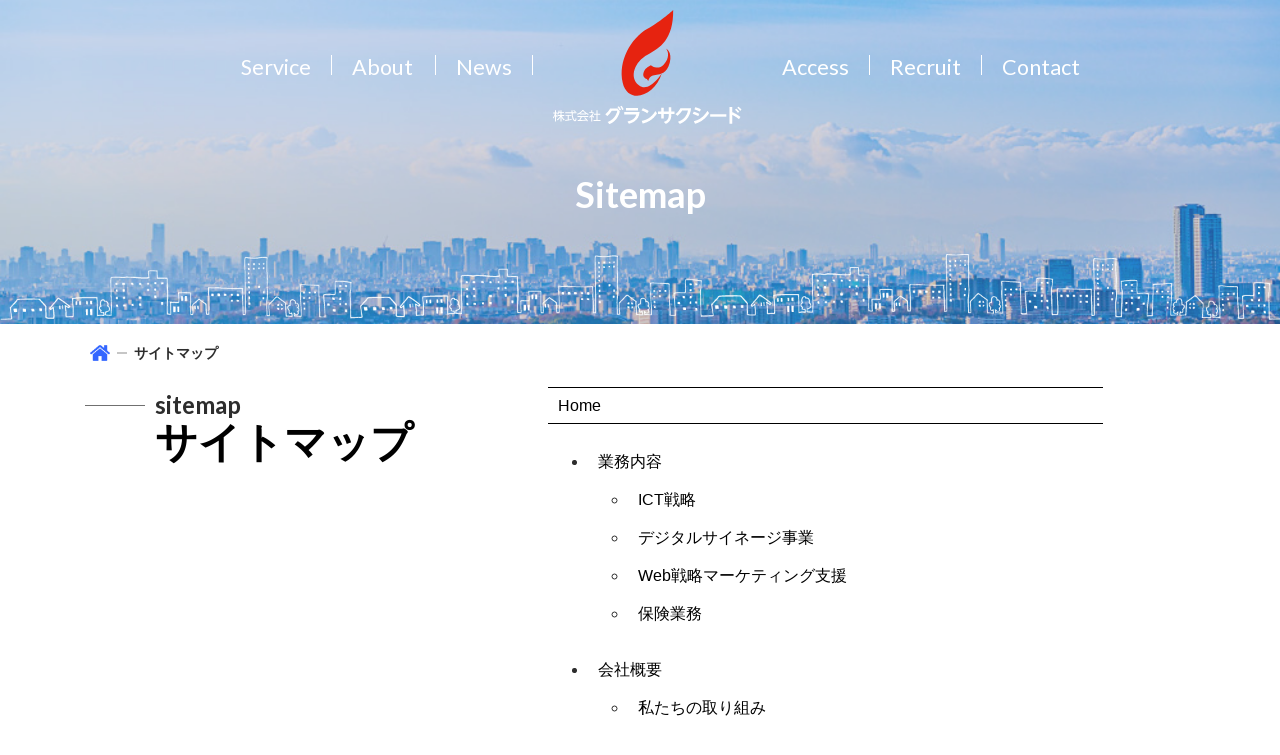

--- FILE ---
content_type: text/html; charset=UTF-8
request_url: https://gransucceed.co.jp/sitemap/
body_size: 8566
content:

<!doctype html>
<html lang="ja">
  <head>
    <meta charset="utf-8">
    <meta name="viewport" content="width=device-width, initial-scale=1.0, maximum-scale=1.0, minimum-scale=1.0">

            <meta name="description" content="Home 業務内容 ICT戦略 デジタルサイネージ事業 Web戦略マーケティング支援 保険業務 会社概要 私たちの取り組み アクセス 採用情報 お問い […] " />
    

          <title>サイトマップ | 株式会社グランサクシード</title>
    
    <meta name='robots' content='max-image-preview:large' />
<link rel="alternate" title="oEmbed (JSON)" type="application/json+oembed" href="https://gransucceed.co.jp/wp-json/oembed/1.0/embed?url=https%3A%2F%2Fgransucceed.co.jp%2Fsitemap%2F" />
<link rel="alternate" title="oEmbed (XML)" type="text/xml+oembed" href="https://gransucceed.co.jp/wp-json/oembed/1.0/embed?url=https%3A%2F%2Fgransucceed.co.jp%2Fsitemap%2F&#038;format=xml" />
<style id='wp-img-auto-sizes-contain-inline-css' type='text/css'>
img:is([sizes=auto i],[sizes^="auto," i]){contain-intrinsic-size:3000px 1500px}
/*# sourceURL=wp-img-auto-sizes-contain-inline-css */
</style>
<style id='wp-emoji-styles-inline-css' type='text/css'>

	img.wp-smiley, img.emoji {
		display: inline !important;
		border: none !important;
		box-shadow: none !important;
		height: 1em !important;
		width: 1em !important;
		margin: 0 0.07em !important;
		vertical-align: -0.1em !important;
		background: none !important;
		padding: 0 !important;
	}
/*# sourceURL=wp-emoji-styles-inline-css */
</style>
<style id='wp-block-library-inline-css' type='text/css'>
:root{--wp-block-synced-color:#7a00df;--wp-block-synced-color--rgb:122,0,223;--wp-bound-block-color:var(--wp-block-synced-color);--wp-editor-canvas-background:#ddd;--wp-admin-theme-color:#007cba;--wp-admin-theme-color--rgb:0,124,186;--wp-admin-theme-color-darker-10:#006ba1;--wp-admin-theme-color-darker-10--rgb:0,107,160.5;--wp-admin-theme-color-darker-20:#005a87;--wp-admin-theme-color-darker-20--rgb:0,90,135;--wp-admin-border-width-focus:2px}@media (min-resolution:192dpi){:root{--wp-admin-border-width-focus:1.5px}}.wp-element-button{cursor:pointer}:root .has-very-light-gray-background-color{background-color:#eee}:root .has-very-dark-gray-background-color{background-color:#313131}:root .has-very-light-gray-color{color:#eee}:root .has-very-dark-gray-color{color:#313131}:root .has-vivid-green-cyan-to-vivid-cyan-blue-gradient-background{background:linear-gradient(135deg,#00d084,#0693e3)}:root .has-purple-crush-gradient-background{background:linear-gradient(135deg,#34e2e4,#4721fb 50%,#ab1dfe)}:root .has-hazy-dawn-gradient-background{background:linear-gradient(135deg,#faaca8,#dad0ec)}:root .has-subdued-olive-gradient-background{background:linear-gradient(135deg,#fafae1,#67a671)}:root .has-atomic-cream-gradient-background{background:linear-gradient(135deg,#fdd79a,#004a59)}:root .has-nightshade-gradient-background{background:linear-gradient(135deg,#330968,#31cdcf)}:root .has-midnight-gradient-background{background:linear-gradient(135deg,#020381,#2874fc)}:root{--wp--preset--font-size--normal:16px;--wp--preset--font-size--huge:42px}.has-regular-font-size{font-size:1em}.has-larger-font-size{font-size:2.625em}.has-normal-font-size{font-size:var(--wp--preset--font-size--normal)}.has-huge-font-size{font-size:var(--wp--preset--font-size--huge)}.has-text-align-center{text-align:center}.has-text-align-left{text-align:left}.has-text-align-right{text-align:right}.has-fit-text{white-space:nowrap!important}#end-resizable-editor-section{display:none}.aligncenter{clear:both}.items-justified-left{justify-content:flex-start}.items-justified-center{justify-content:center}.items-justified-right{justify-content:flex-end}.items-justified-space-between{justify-content:space-between}.screen-reader-text{border:0;clip-path:inset(50%);height:1px;margin:-1px;overflow:hidden;padding:0;position:absolute;width:1px;word-wrap:normal!important}.screen-reader-text:focus{background-color:#ddd;clip-path:none;color:#444;display:block;font-size:1em;height:auto;left:5px;line-height:normal;padding:15px 23px 14px;text-decoration:none;top:5px;width:auto;z-index:100000}html :where(.has-border-color){border-style:solid}html :where([style*=border-top-color]){border-top-style:solid}html :where([style*=border-right-color]){border-right-style:solid}html :where([style*=border-bottom-color]){border-bottom-style:solid}html :where([style*=border-left-color]){border-left-style:solid}html :where([style*=border-width]){border-style:solid}html :where([style*=border-top-width]){border-top-style:solid}html :where([style*=border-right-width]){border-right-style:solid}html :where([style*=border-bottom-width]){border-bottom-style:solid}html :where([style*=border-left-width]){border-left-style:solid}html :where(img[class*=wp-image-]){height:auto;max-width:100%}:where(figure){margin:0 0 1em}html :where(.is-position-sticky){--wp-admin--admin-bar--position-offset:var(--wp-admin--admin-bar--height,0px)}@media screen and (max-width:600px){html :where(.is-position-sticky){--wp-admin--admin-bar--position-offset:0px}}

/*# sourceURL=wp-block-library-inline-css */
</style><style id='global-styles-inline-css' type='text/css'>
:root{--wp--preset--aspect-ratio--square: 1;--wp--preset--aspect-ratio--4-3: 4/3;--wp--preset--aspect-ratio--3-4: 3/4;--wp--preset--aspect-ratio--3-2: 3/2;--wp--preset--aspect-ratio--2-3: 2/3;--wp--preset--aspect-ratio--16-9: 16/9;--wp--preset--aspect-ratio--9-16: 9/16;--wp--preset--color--black: #000000;--wp--preset--color--cyan-bluish-gray: #abb8c3;--wp--preset--color--white: #ffffff;--wp--preset--color--pale-pink: #f78da7;--wp--preset--color--vivid-red: #cf2e2e;--wp--preset--color--luminous-vivid-orange: #ff6900;--wp--preset--color--luminous-vivid-amber: #fcb900;--wp--preset--color--light-green-cyan: #7bdcb5;--wp--preset--color--vivid-green-cyan: #00d084;--wp--preset--color--pale-cyan-blue: #8ed1fc;--wp--preset--color--vivid-cyan-blue: #0693e3;--wp--preset--color--vivid-purple: #9b51e0;--wp--preset--gradient--vivid-cyan-blue-to-vivid-purple: linear-gradient(135deg,rgb(6,147,227) 0%,rgb(155,81,224) 100%);--wp--preset--gradient--light-green-cyan-to-vivid-green-cyan: linear-gradient(135deg,rgb(122,220,180) 0%,rgb(0,208,130) 100%);--wp--preset--gradient--luminous-vivid-amber-to-luminous-vivid-orange: linear-gradient(135deg,rgb(252,185,0) 0%,rgb(255,105,0) 100%);--wp--preset--gradient--luminous-vivid-orange-to-vivid-red: linear-gradient(135deg,rgb(255,105,0) 0%,rgb(207,46,46) 100%);--wp--preset--gradient--very-light-gray-to-cyan-bluish-gray: linear-gradient(135deg,rgb(238,238,238) 0%,rgb(169,184,195) 100%);--wp--preset--gradient--cool-to-warm-spectrum: linear-gradient(135deg,rgb(74,234,220) 0%,rgb(151,120,209) 20%,rgb(207,42,186) 40%,rgb(238,44,130) 60%,rgb(251,105,98) 80%,rgb(254,248,76) 100%);--wp--preset--gradient--blush-light-purple: linear-gradient(135deg,rgb(255,206,236) 0%,rgb(152,150,240) 100%);--wp--preset--gradient--blush-bordeaux: linear-gradient(135deg,rgb(254,205,165) 0%,rgb(254,45,45) 50%,rgb(107,0,62) 100%);--wp--preset--gradient--luminous-dusk: linear-gradient(135deg,rgb(255,203,112) 0%,rgb(199,81,192) 50%,rgb(65,88,208) 100%);--wp--preset--gradient--pale-ocean: linear-gradient(135deg,rgb(255,245,203) 0%,rgb(182,227,212) 50%,rgb(51,167,181) 100%);--wp--preset--gradient--electric-grass: linear-gradient(135deg,rgb(202,248,128) 0%,rgb(113,206,126) 100%);--wp--preset--gradient--midnight: linear-gradient(135deg,rgb(2,3,129) 0%,rgb(40,116,252) 100%);--wp--preset--font-size--small: 13px;--wp--preset--font-size--medium: 20px;--wp--preset--font-size--large: 36px;--wp--preset--font-size--x-large: 42px;--wp--preset--spacing--20: 0.44rem;--wp--preset--spacing--30: 0.67rem;--wp--preset--spacing--40: 1rem;--wp--preset--spacing--50: 1.5rem;--wp--preset--spacing--60: 2.25rem;--wp--preset--spacing--70: 3.38rem;--wp--preset--spacing--80: 5.06rem;--wp--preset--shadow--natural: 6px 6px 9px rgba(0, 0, 0, 0.2);--wp--preset--shadow--deep: 12px 12px 50px rgba(0, 0, 0, 0.4);--wp--preset--shadow--sharp: 6px 6px 0px rgba(0, 0, 0, 0.2);--wp--preset--shadow--outlined: 6px 6px 0px -3px rgb(255, 255, 255), 6px 6px rgb(0, 0, 0);--wp--preset--shadow--crisp: 6px 6px 0px rgb(0, 0, 0);}:where(.is-layout-flex){gap: 0.5em;}:where(.is-layout-grid){gap: 0.5em;}body .is-layout-flex{display: flex;}.is-layout-flex{flex-wrap: wrap;align-items: center;}.is-layout-flex > :is(*, div){margin: 0;}body .is-layout-grid{display: grid;}.is-layout-grid > :is(*, div){margin: 0;}:where(.wp-block-columns.is-layout-flex){gap: 2em;}:where(.wp-block-columns.is-layout-grid){gap: 2em;}:where(.wp-block-post-template.is-layout-flex){gap: 1.25em;}:where(.wp-block-post-template.is-layout-grid){gap: 1.25em;}.has-black-color{color: var(--wp--preset--color--black) !important;}.has-cyan-bluish-gray-color{color: var(--wp--preset--color--cyan-bluish-gray) !important;}.has-white-color{color: var(--wp--preset--color--white) !important;}.has-pale-pink-color{color: var(--wp--preset--color--pale-pink) !important;}.has-vivid-red-color{color: var(--wp--preset--color--vivid-red) !important;}.has-luminous-vivid-orange-color{color: var(--wp--preset--color--luminous-vivid-orange) !important;}.has-luminous-vivid-amber-color{color: var(--wp--preset--color--luminous-vivid-amber) !important;}.has-light-green-cyan-color{color: var(--wp--preset--color--light-green-cyan) !important;}.has-vivid-green-cyan-color{color: var(--wp--preset--color--vivid-green-cyan) !important;}.has-pale-cyan-blue-color{color: var(--wp--preset--color--pale-cyan-blue) !important;}.has-vivid-cyan-blue-color{color: var(--wp--preset--color--vivid-cyan-blue) !important;}.has-vivid-purple-color{color: var(--wp--preset--color--vivid-purple) !important;}.has-black-background-color{background-color: var(--wp--preset--color--black) !important;}.has-cyan-bluish-gray-background-color{background-color: var(--wp--preset--color--cyan-bluish-gray) !important;}.has-white-background-color{background-color: var(--wp--preset--color--white) !important;}.has-pale-pink-background-color{background-color: var(--wp--preset--color--pale-pink) !important;}.has-vivid-red-background-color{background-color: var(--wp--preset--color--vivid-red) !important;}.has-luminous-vivid-orange-background-color{background-color: var(--wp--preset--color--luminous-vivid-orange) !important;}.has-luminous-vivid-amber-background-color{background-color: var(--wp--preset--color--luminous-vivid-amber) !important;}.has-light-green-cyan-background-color{background-color: var(--wp--preset--color--light-green-cyan) !important;}.has-vivid-green-cyan-background-color{background-color: var(--wp--preset--color--vivid-green-cyan) !important;}.has-pale-cyan-blue-background-color{background-color: var(--wp--preset--color--pale-cyan-blue) !important;}.has-vivid-cyan-blue-background-color{background-color: var(--wp--preset--color--vivid-cyan-blue) !important;}.has-vivid-purple-background-color{background-color: var(--wp--preset--color--vivid-purple) !important;}.has-black-border-color{border-color: var(--wp--preset--color--black) !important;}.has-cyan-bluish-gray-border-color{border-color: var(--wp--preset--color--cyan-bluish-gray) !important;}.has-white-border-color{border-color: var(--wp--preset--color--white) !important;}.has-pale-pink-border-color{border-color: var(--wp--preset--color--pale-pink) !important;}.has-vivid-red-border-color{border-color: var(--wp--preset--color--vivid-red) !important;}.has-luminous-vivid-orange-border-color{border-color: var(--wp--preset--color--luminous-vivid-orange) !important;}.has-luminous-vivid-amber-border-color{border-color: var(--wp--preset--color--luminous-vivid-amber) !important;}.has-light-green-cyan-border-color{border-color: var(--wp--preset--color--light-green-cyan) !important;}.has-vivid-green-cyan-border-color{border-color: var(--wp--preset--color--vivid-green-cyan) !important;}.has-pale-cyan-blue-border-color{border-color: var(--wp--preset--color--pale-cyan-blue) !important;}.has-vivid-cyan-blue-border-color{border-color: var(--wp--preset--color--vivid-cyan-blue) !important;}.has-vivid-purple-border-color{border-color: var(--wp--preset--color--vivid-purple) !important;}.has-vivid-cyan-blue-to-vivid-purple-gradient-background{background: var(--wp--preset--gradient--vivid-cyan-blue-to-vivid-purple) !important;}.has-light-green-cyan-to-vivid-green-cyan-gradient-background{background: var(--wp--preset--gradient--light-green-cyan-to-vivid-green-cyan) !important;}.has-luminous-vivid-amber-to-luminous-vivid-orange-gradient-background{background: var(--wp--preset--gradient--luminous-vivid-amber-to-luminous-vivid-orange) !important;}.has-luminous-vivid-orange-to-vivid-red-gradient-background{background: var(--wp--preset--gradient--luminous-vivid-orange-to-vivid-red) !important;}.has-very-light-gray-to-cyan-bluish-gray-gradient-background{background: var(--wp--preset--gradient--very-light-gray-to-cyan-bluish-gray) !important;}.has-cool-to-warm-spectrum-gradient-background{background: var(--wp--preset--gradient--cool-to-warm-spectrum) !important;}.has-blush-light-purple-gradient-background{background: var(--wp--preset--gradient--blush-light-purple) !important;}.has-blush-bordeaux-gradient-background{background: var(--wp--preset--gradient--blush-bordeaux) !important;}.has-luminous-dusk-gradient-background{background: var(--wp--preset--gradient--luminous-dusk) !important;}.has-pale-ocean-gradient-background{background: var(--wp--preset--gradient--pale-ocean) !important;}.has-electric-grass-gradient-background{background: var(--wp--preset--gradient--electric-grass) !important;}.has-midnight-gradient-background{background: var(--wp--preset--gradient--midnight) !important;}.has-small-font-size{font-size: var(--wp--preset--font-size--small) !important;}.has-medium-font-size{font-size: var(--wp--preset--font-size--medium) !important;}.has-large-font-size{font-size: var(--wp--preset--font-size--large) !important;}.has-x-large-font-size{font-size: var(--wp--preset--font-size--x-large) !important;}
/*# sourceURL=global-styles-inline-css */
</style>

<style id='classic-theme-styles-inline-css' type='text/css'>
/*! This file is auto-generated */
.wp-block-button__link{color:#fff;background-color:#32373c;border-radius:9999px;box-shadow:none;text-decoration:none;padding:calc(.667em + 2px) calc(1.333em + 2px);font-size:1.125em}.wp-block-file__button{background:#32373c;color:#fff;text-decoration:none}
/*# sourceURL=/wp-includes/css/classic-themes.min.css */
</style>
<link rel='stylesheet' id='contact-form-7-css' href='https://gransucceed.co.jp/wp-content/plugins/contact-form-7/includes/css/styles.css?ver=5.3.2' type='text/css' media='all' />
<link rel='stylesheet' id='contact-form-7-confirm-css' href='https://gransucceed.co.jp/wp-content/plugins/contact-form-7-add-confirm/includes/css/styles.css?ver=5.1' type='text/css' media='all' />
<link rel='stylesheet' id='wp-pagenavi-css' href='https://gransucceed.co.jp/wp-content/plugins/wp-pagenavi/pagenavi-css.css?ver=2.70' type='text/css' media='all' />
<link rel='stylesheet' id='jquery-ui-smoothness-css' href='https://gransucceed.co.jp/wp-content/plugins/contact-form-7/includes/js/jquery-ui/themes/smoothness/jquery-ui.min.css?ver=1.11.4' type='text/css' media='screen' />
<script type="text/javascript" src="https://gransucceed.co.jp/wp-includes/js/jquery/jquery.min.js?ver=3.7.1" id="jquery-core-js"></script>
<script type="text/javascript" src="https://gransucceed.co.jp/wp-includes/js/jquery/jquery-migrate.min.js?ver=3.4.1" id="jquery-migrate-js"></script>
<link rel="https://api.w.org/" href="https://gransucceed.co.jp/wp-json/" /><link rel="alternate" title="JSON" type="application/json" href="https://gransucceed.co.jp/wp-json/wp/v2/pages/50" /><link rel="EditURI" type="application/rsd+xml" title="RSD" href="https://gransucceed.co.jp/xmlrpc.php?rsd" />
<meta name="generator" content="WordPress 6.9" />
<link rel="canonical" href="https://gransucceed.co.jp/sitemap/" />
<link rel='shortlink' href='https://gransucceed.co.jp/?p=50' />

    <!-- デザイン -->
    <link href="https://gransucceed.co.jp/wp-content/themes/gransucceed2022hp/assets/css/bootstrap.css" rel="stylesheet">
    <link href="https://gransucceed.co.jp/wp-content/themes/gransucceed2022hp/assets/css/bootstrap-grid.min.css" rel="stylesheet">
    <link rel="stylesheet" href="https://gransucceed.co.jp/wp-content/themes/gransucceed2022hp/assets/css/style.css?2301041227">
    <link rel="stylesheet" href="https://gransucceed.co.jp/wp-content/themes/gransucceed2022hp/assets/css/menu.css?2304251700">

           <link rel="stylesheet" href="https://gransucceed.co.jp/wp-content/themes/gransucceed2022hp/assets/css/sub.css?2301021539">
    

    <!-- favicon -->
    <link rel="apple-touch-icon" type="image/png" href="https://gransucceed.co.jp/wp-content/themes/gransucceed2022hp/assets/img/apple-touch-icon-180x180.png">
    <link rel="icon" type="image/png" href="https://gransucceed.co.jp/wp-content/themes/gransucceed2022hp/assets/img/icon-192x192.png">

    <!-- font -->
    <link rel="preconnect" href="https://fonts.googleapis.com">
    <link rel="preconnect" href="https://fonts.gstatic.com" crossorigin>
    <link href="https://fonts.googleapis.com/css2?family=Lato:wght@400;700&display=swap" rel="stylesheet">


    <!-- Global site tag (gtag.js) - Google Analytics -->
    <script async src="https://www.googletagmanager.com/gtag/js?id=G-6T8NWEGF2G"></script>
    <script>
      window.dataLayer = window.dataLayer || [];
      function gtag(){dataLayer.push(arguments);}
      gtag('js', new Date());

      gtag('config', 'G-6T8NWEGF2G');
    </script>

    <!-- bownow 2305 -->
    <script id="_bownow_ts">
      var _bownow_ts = document.createElement('script');
      _bownow_ts.charset = 'utf-8';
      _bownow_ts.src = 'https://contents.bownow.jp/js/UTC_32616a8b2f774b8bfb97/trace.js';
      document.getElementsByTagName('head')[0].appendChild(_bownow_ts);
    </script>

  </head>


  <body>

  <header id="sub_header">
  

    <nav class="nav_menu-pc f_lato">
        <ul>
          <li><a href="https://gransucceed.co.jp/service">Service</a></li>
          <li class="dropdown">
            <a href="https://gransucceed.co.jp/about" class="dropbtn">About</a>
            <div class="dropdown-content">
              <a href="https://gransucceed.co.jp/about">会社概要</a>
              <a href="https://gransucceed.co.jp/about/#link_organization">組織図</a>
              <a href="https://gransucceed.co.jp/about/sdgs">SDGsへの取り組み</a>
            </div>
          </li>
          <li><a href="https://gransucceed.co.jp/news">News</a></li>
          <li class="logo"><a href="https://gransucceed.co.jp"><img src="https://gransucceed.co.jp/wp-content/themes/gransucceed2022hp/assets/img/logo.png" alt="株式会社グランサクシード ロゴ"></a></li>
          <li><a href="https://gransucceed.co.jp/access">Access</a></li>
          <li><a href="https://gransucceed.co.jp/recruit">Recruit</a></li>
          <li><a href="https://gransucceed.co.jp/contact">Contact</a></li>
        </ul>
    </nav>

    <nav class="nav_menu-sp">
      <div class="nav_logo_sp"><a href="https://gransucceed.co.jp"><img src="https://gransucceed.co.jp/wp-content/themes/gransucceed2022hp/assets/img/logo.png" alt="株式会社グランサクシード ロゴ"></a></div>

      <div class="openbtn1"><span></span><span></span><span></span></div>
      <nav id="g-nav">
        <div id="g-nav-list" class="m_pc_lisit ">
          <ul>
            <li><a href="https://gransucceed.co.jp/service">Service</a></li>
            <li><a href="https://gransucceed.co.jp/about">About</a></li>
            <li><a href="https://gransucceed.co.jp/news">News</a></li>
            <li><a href="https://gransucceed.co.jp/access">Access</a></li>
            <li><a href="https://gransucceed.co.jp/recruit">Recruit</a></li>
            <li><a href="https://gransucceed.co.jp/contact">Contact</a></li>
          </ul>
        </div>
      </nav>
      <div class="circle-bg"></div>
    </nav>

          <!-- サブページトップ -->
      <div class="obi_bg">

                  <h1 class="obi_title f_lato">Sitemap</h1>
                
        <div class="obi_machi"><img class="img-fluid" src="https://gransucceed.co.jp/wp-content/themes/gransucceed2022hp/assets/img/dummy-anime.png" alt="アニメ"></div>
      </div>
    

  </header>
   <!-- パンぐず -->

<div class="container">
    <ul class="BreadcrumbsList">
        <!-- Breadcrumb NavXT 7.0.2 -->
<li><span property="itemListElement" typeof="ListItem"><a property="item" typeof="WebPage" title="Go to ." href="https://gransucceed.co.jp" class="home" ><span property="name"><img class="img-fluid" src="https://gransucceed.co.jp/wp-content/themes/gransucceed2022hp/assets/img/i-home-ver1.png"></span></a><meta property="position" content="1"></span></li><span class="pan_line"></span><li><span property="itemListElement" typeof="ListItem"><span property="name" class="post post-page current-item">サイトマップ</span><meta property="url" content="https://gransucceed.co.jp/sitemap/"><meta property="position" content="2"></span></li>    </ul>
</div>



    <main id="sub_contents">
      <div class="container">

        <div class="row no-gutters">
          <div class="col-12 col-lg-5">
            <div class="title_h2">
              <div class="eng_txt f_lato">sitemap</div>
              <h2>サイトマップ</h2>
            </div>
          </div>
          <div class="col-12 col-lg-6">
            <div id="sitemap">
  <div class="link_home"><a href="https://gransucceed.co.jp/">Home</a></div>
  <ul class="sitemap_list_1">
    <li>
      <a href="https://gransucceed.co.jp/service">業務内容</a>
      <ul class="sitemap_list_2">
        <li><a href="https://gransucceed.co.jp/service/ict-strategy/">ICT戦略</a></li>
        <li><a href="https://gransucceed.co.jp/service/signage">デジタルサイネージ事業</a></li>
        <li><a href="https://gransucceed.co.jp/service/web-marketing/">Web戦略マーケティング支援</a></li>
        <li><a tabindex="-1">保険業務</a></li>
      </ul>
    </li>
    <li>
      <a href="https://gransucceed.co.jp/about">会社概要</a>
      <ul class="sitemap_list_2">
        <li><a href="https://gransucceed.co.jp/about/sdgs/">私たちの取り組み</a></li>

      </ul>
    </li>
    <li><a href="https://gransucceed.co.jp/access">アクセス</a></li>
    <li><a href="https://gransucceed.co.jp/recruit">採用情報</a></li>
    <li><a href="https://gransucceed.co.jp/contact">お問い合わせ</a></li>
    <li><a href="https://gransucceed.co.jp/privacy-policy">プライバシーポリシー</a></li>
    <li><a href="https://gransucceed.co.jp/sitemap">サイトマップ</a></li>
  </ul>
</div>


          </div>
        </div>




      </div>
    </main>


  	<hr class="grayline">

    <div class="recruit_banner subspace">
      <a href="https://en-gage.net/cos-mo_career/" target="_blank" rel="noopener"><img src="https://en-gage.net/imageFile_new/company/widget_banner_B_pc_300%C3%97250.png" alt="engage" border="0"></a>
    </div>      <!-- お知らせ -->
    <section class="news_area space gray">
      <div class="container bg_white">
        <div class="row">

          <div class="col-12 col-lg-3 new_title_box">
            <div class="new_title">
              <div class="new_line">
                <hr>
                <h2 class="title_new f_lato">NEWS</h2>
              </div>
            </div>
          </div>

          <div class="col-12 col-lg-9">
            <ul class="news_list">
              
                <li><div><time>2025.12.26</time></div><a href="https://gransucceed.co.jp/news/%e5%b9%b4%e6%9c%ab%e5%b9%b4%e5%a7%8b%e5%96%b6%e6%a5%ad%e6%97%a5%e3%81%ae%e3%81%8a%e7%9f%a5%e3%82%89%e3%81%9b-2/">年末年始営業日のお知らせ</a></li>

              
                <li><div><time>2024.12.26</time></div><a href="https://gransucceed.co.jp/news/%e5%b9%b4%e6%9c%ab%e5%b9%b4%e5%a7%8b%e5%96%b6%e6%a5%ad%e6%97%a5%e3%81%ae%e3%81%8a%e7%9f%a5%e3%82%89%e3%81%9b/">年末年始営業日のお知らせ</a></li>

              
                <li><div><time>2024.10.25</time></div><a href="https://gransucceed.co.jp/news/%e2%80%bb2024%e5%b9%b410%e6%9c%8825%e6%97%a5%ef%bc%88%e9%87%91%ef%bc%89%e5%9f%bc%e7%8e%89%e6%ad%a6%e8%94%b5%e3%83%92%e3%83%bc%e3%83%88%e3%83%99%e3%82%a2%e3%83%bc%e3%82%ba%e6%89%80%e5%b1%9e%e3%81%ae/">※2024年10月25日（金）埼玉武蔵ヒートベアーズ所属の町田隼乙選手がご挨拶にお越しくださいました！</a></li>

                          </ul>

          </div>
          <div class="col-12">
            <div class="btn_type01 news_btn_space">
              <a href="https://gransucceed.co.jp/news" class="btn_type01c">一覧へ</a>
            </div>
          </div>
        </div>
      </div>
    </section>


    <div class="container mt_40">
      <div class="row">
        <div class="col-12 col-lg-4">
          <div class="sponsor_title">
              <div class="eng_txt f_lato">Sponsor</div>
              <h2>スポンサー</h2>
            </div>
        </div>
        <div class="col-12 col-lg-8">
          <div class="sponsor_area"><a href="https://musashibears.com/" target="_blank"><img src="https://gransucceed.co.jp/wp-content/themes/gransucceed2022hp/assets/img/musashi-bears.png" alt="埼玉武蔵ヒートベアーズ"></a></div>
        </div>
      </div>
    </div>
    <!-- トップに戻る -->
    <div class="backtop"><a class="backtop_btn" href="#"><img src="https://gransucceed.co.jp/wp-content/themes/gransucceed2022hp/assets/img/pagetop.png" alt="ページトップに戻る"></a></div>


    <footer class="space">
      <div class="container">
        <div class="row justify-content-between align-items-center">

          <div class="col-12 col-md-12 col-lg-3">
            <a class="footer_logo" href="https://gransucceed.co.jp"><img class="img-fluid" src="https://gransucceed.co.jp/wp-content/themes/gransucceed2022hp/assets/img/f-logo.png" alt="株式会社グランサクシード 横"></a>
          </div>
          <div class="col-12 col-md-12 col-lg-6">
            <ul class="footer_link">
              <li><a href="https://gransucceed.co.jp/service">Service</a></li>
              <li><a href="https://gransucceed.co.jp/about">About</a></li>
              <li><a href="https://gransucceed.co.jp/news">News</a></li>
              <li><a href="https://gransucceed.co.jp/access">Access</a></li>
              <li><a href="https://gransucceed.co.jp/recruit">Recruit</a></li>
            </ul>
          </div>
          <div class="col-12 col-md-12 col-lg-3">
            <div class="btn_type01">
              <a href="https://gransucceed.co.jp/contact" class="btn_type01c">お問い合わせ</a>
            </div>
          </div>

        </div>
      </div>

      <div class="copyright f_lato">
        <div class="container">
          <div class="row justify-content-between">
            <div class="txt">© gransucceed All Rights Reserved</div>
            <ul class="other_link">
              <li><a href="https://gransucceed.co.jp/solicitation">勧誘方針</a></li>
              <li><a href="https://gransucceed.co.jp/compliance">コンプライアンス基本方針</a></li>
              <li><a href="https://gransucceed.co.jp/anti_social">反社会的勢力に対する基本方針</a></li>
              <li><a href="https://gransucceed.co.jp/use_purpose_privacy">保険に関する個人情報の利用目的</a></li>
              <li><a href="https://gransucceed.co.jp/privacy-policy">プライバシーポリシー</a></li>
              <li><a href="https://gransucceed.co.jp/sitemap">サイトマップ</a></li>
            </ul>
          </div>
        </div>
      </div>
    </footer>


    <script src="https://gransucceed.co.jp/wp-content/themes/gransucceed2022hp/assets/js/jquery-3.2.1.js"></script>
    <script src="https://gransucceed.co.jp/wp-content/themes/gransucceed2022hp/assets/js/bootstrap.min.js"></script>
    <script src="https://gransucceed.co.jp/wp-content/themes/gransucceed2022hp/assets/js/script.js?230519"></script>

    <!-- ソート機能部分 -->
    <script src="https://gransucceed.co.jp/wp-content/themes/gransucceed2022hp/assets/js/isotope.pkgd.min.js"></script>
    <script src="https://gransucceed.co.jp/wp-content/themes/gransucceed2022hp/assets/js/isotope.js?2303271200"></script>

    
    


    <script type="speculationrules">
{"prefetch":[{"source":"document","where":{"and":[{"href_matches":"/*"},{"not":{"href_matches":["/wp-*.php","/wp-admin/*","/wp-content/uploads/*","/wp-content/*","/wp-content/plugins/*","/wp-content/themes/gransucceed2022hp/*","/*\\?(.+)"]}},{"not":{"selector_matches":"a[rel~=\"nofollow\"]"}},{"not":{"selector_matches":".no-prefetch, .no-prefetch a"}}]},"eagerness":"conservative"}]}
</script>
<script type="text/javascript" id="contact-form-7-js-extra">
/* <![CDATA[ */
var wpcf7 = {"apiSettings":{"root":"https://gransucceed.co.jp/wp-json/contact-form-7/v1","namespace":"contact-form-7/v1"},"jqueryUi":"1"};
//# sourceURL=contact-form-7-js-extra
/* ]]> */
</script>
<script type="text/javascript" src="https://gransucceed.co.jp/wp-content/plugins/contact-form-7/includes/js/scripts.js?ver=5.3.2" id="contact-form-7-js"></script>
<script type="text/javascript" src="https://gransucceed.co.jp/wp-includes/js/jquery/jquery.form.min.js?ver=4.3.0" id="jquery-form-js"></script>
<script type="text/javascript" src="https://gransucceed.co.jp/wp-content/plugins/contact-form-7-add-confirm/includes/js/scripts.js?ver=5.1" id="contact-form-7-confirm-js"></script>
<script type="text/javascript" src="https://gransucceed.co.jp/wp-includes/js/jquery/ui/core.min.js?ver=1.13.3" id="jquery-ui-core-js"></script>
<script type="text/javascript" src="https://gransucceed.co.jp/wp-includes/js/jquery/ui/datepicker.min.js?ver=1.13.3" id="jquery-ui-datepicker-js"></script>
<script type="text/javascript" id="jquery-ui-datepicker-js-after">
/* <![CDATA[ */
jQuery(function(jQuery){jQuery.datepicker.setDefaults({"closeText":"\u9589\u3058\u308b","currentText":"\u4eca\u65e5","monthNames":["1\u6708","2\u6708","3\u6708","4\u6708","5\u6708","6\u6708","7\u6708","8\u6708","9\u6708","10\u6708","11\u6708","12\u6708"],"monthNamesShort":["1\u6708","2\u6708","3\u6708","4\u6708","5\u6708","6\u6708","7\u6708","8\u6708","9\u6708","10\u6708","11\u6708","12\u6708"],"nextText":"\u6b21","prevText":"\u524d","dayNames":["\u65e5\u66dc\u65e5","\u6708\u66dc\u65e5","\u706b\u66dc\u65e5","\u6c34\u66dc\u65e5","\u6728\u66dc\u65e5","\u91d1\u66dc\u65e5","\u571f\u66dc\u65e5"],"dayNamesShort":["\u65e5","\u6708","\u706b","\u6c34","\u6728","\u91d1","\u571f"],"dayNamesMin":["\u65e5","\u6708","\u706b","\u6c34","\u6728","\u91d1","\u571f"],"dateFormat":"yy\u5e74mm\u6708d\u65e5","firstDay":1,"isRTL":false});});
//# sourceURL=jquery-ui-datepicker-js-after
/* ]]> */
</script>
<script type="text/javascript" src="https://gransucceed.co.jp/wp-includes/js/jquery/ui/controlgroup.min.js?ver=1.13.3" id="jquery-ui-controlgroup-js"></script>
<script type="text/javascript" src="https://gransucceed.co.jp/wp-includes/js/jquery/ui/checkboxradio.min.js?ver=1.13.3" id="jquery-ui-checkboxradio-js"></script>
<script type="text/javascript" src="https://gransucceed.co.jp/wp-includes/js/jquery/ui/button.min.js?ver=1.13.3" id="jquery-ui-button-js"></script>
<script type="text/javascript" src="https://gransucceed.co.jp/wp-includes/js/jquery/ui/spinner.min.js?ver=1.13.3" id="jquery-ui-spinner-js"></script>
<script id="wp-emoji-settings" type="application/json">
{"baseUrl":"https://s.w.org/images/core/emoji/17.0.2/72x72/","ext":".png","svgUrl":"https://s.w.org/images/core/emoji/17.0.2/svg/","svgExt":".svg","source":{"concatemoji":"https://gransucceed.co.jp/wp-includes/js/wp-emoji-release.min.js?ver=6.9"}}
</script>
<script type="module">
/* <![CDATA[ */
/*! This file is auto-generated */
const a=JSON.parse(document.getElementById("wp-emoji-settings").textContent),o=(window._wpemojiSettings=a,"wpEmojiSettingsSupports"),s=["flag","emoji"];function i(e){try{var t={supportTests:e,timestamp:(new Date).valueOf()};sessionStorage.setItem(o,JSON.stringify(t))}catch(e){}}function c(e,t,n){e.clearRect(0,0,e.canvas.width,e.canvas.height),e.fillText(t,0,0);t=new Uint32Array(e.getImageData(0,0,e.canvas.width,e.canvas.height).data);e.clearRect(0,0,e.canvas.width,e.canvas.height),e.fillText(n,0,0);const a=new Uint32Array(e.getImageData(0,0,e.canvas.width,e.canvas.height).data);return t.every((e,t)=>e===a[t])}function p(e,t){e.clearRect(0,0,e.canvas.width,e.canvas.height),e.fillText(t,0,0);var n=e.getImageData(16,16,1,1);for(let e=0;e<n.data.length;e++)if(0!==n.data[e])return!1;return!0}function u(e,t,n,a){switch(t){case"flag":return n(e,"\ud83c\udff3\ufe0f\u200d\u26a7\ufe0f","\ud83c\udff3\ufe0f\u200b\u26a7\ufe0f")?!1:!n(e,"\ud83c\udde8\ud83c\uddf6","\ud83c\udde8\u200b\ud83c\uddf6")&&!n(e,"\ud83c\udff4\udb40\udc67\udb40\udc62\udb40\udc65\udb40\udc6e\udb40\udc67\udb40\udc7f","\ud83c\udff4\u200b\udb40\udc67\u200b\udb40\udc62\u200b\udb40\udc65\u200b\udb40\udc6e\u200b\udb40\udc67\u200b\udb40\udc7f");case"emoji":return!a(e,"\ud83e\u1fac8")}return!1}function f(e,t,n,a){let r;const o=(r="undefined"!=typeof WorkerGlobalScope&&self instanceof WorkerGlobalScope?new OffscreenCanvas(300,150):document.createElement("canvas")).getContext("2d",{willReadFrequently:!0}),s=(o.textBaseline="top",o.font="600 32px Arial",{});return e.forEach(e=>{s[e]=t(o,e,n,a)}),s}function r(e){var t=document.createElement("script");t.src=e,t.defer=!0,document.head.appendChild(t)}a.supports={everything:!0,everythingExceptFlag:!0},new Promise(t=>{let n=function(){try{var e=JSON.parse(sessionStorage.getItem(o));if("object"==typeof e&&"number"==typeof e.timestamp&&(new Date).valueOf()<e.timestamp+604800&&"object"==typeof e.supportTests)return e.supportTests}catch(e){}return null}();if(!n){if("undefined"!=typeof Worker&&"undefined"!=typeof OffscreenCanvas&&"undefined"!=typeof URL&&URL.createObjectURL&&"undefined"!=typeof Blob)try{var e="postMessage("+f.toString()+"("+[JSON.stringify(s),u.toString(),c.toString(),p.toString()].join(",")+"));",a=new Blob([e],{type:"text/javascript"});const r=new Worker(URL.createObjectURL(a),{name:"wpTestEmojiSupports"});return void(r.onmessage=e=>{i(n=e.data),r.terminate(),t(n)})}catch(e){}i(n=f(s,u,c,p))}t(n)}).then(e=>{for(const n in e)a.supports[n]=e[n],a.supports.everything=a.supports.everything&&a.supports[n],"flag"!==n&&(a.supports.everythingExceptFlag=a.supports.everythingExceptFlag&&a.supports[n]);var t;a.supports.everythingExceptFlag=a.supports.everythingExceptFlag&&!a.supports.flag,a.supports.everything||((t=a.source||{}).concatemoji?r(t.concatemoji):t.wpemoji&&t.twemoji&&(r(t.twemoji),r(t.wpemoji)))});
//# sourceURL=https://gransucceed.co.jp/wp-includes/js/wp-emoji-loader.min.js
/* ]]> */
</script>
  </body>
</html>

--- FILE ---
content_type: text/css
request_url: https://gransucceed.co.jp/wp-content/themes/gransucceed2022hp/assets/css/style.css?2301041227
body_size: 3354
content:
@charset "utf-8";

/*--------------------------------------------------------------
  Common
--------------------------------------------------------------*/

html,body {
  font-family:"Yu Gothic", "游ゴシック", YuGothic, "游ゴシック体", "ヒラギノ角ゴ Pro W3", "メイリオ", sans-serif;
  margin: 0;
  word-break: break-all;
  /*デフォが16px×0.625＝10px*/
  line-height: 1.5;
  color: #2d2d2d;}
    @media screen and (min-width: 768px) {
        html {font-size: 75%;}
    }
    @media screen and (max-width: 767px) {
        html {font-size: 62.5%;}
    }


article, aside, figcaption, figure, footer, header, hgroup, main, nav, section {
  display: block;}
hr {
  box-sizing: content-box;
  height: 0;
  border: 0;
  overflow: visible;
}
h1, h2, h3, h4, h5, h6 {
  margin-top: 0;
  margin-bottom: 0.5rem;}
p {
  font-size: 1.3rem;
  margin-top: 10px;
  margin-bottom: 0;
  line-height: 2.4rem;}
  @media only screen and (max-width: 767px) {
    p {
      font-size: 1.4rem;}}
a{
  font-size: 1.3rem;
  text-decoration: none !important;}
ol,ul,dl {
  margin-top: 0;
  margin-bottom: 1rem;
/*  list-style: none;*/}

ol ol,ul ul,ol ul,ul ol {
  margin-bottom: 0;}
blockquote {
  margin: 0 0 1rem;}
b,
strong {
  font-weight: bold;}

img{
 pointer-events: none;
}

.f_lato{
  font-family: 'Lato', sans-serif;
}
/*
使えそうメモ
:nth-of-type(1)
:nth-child(-n + 3)
  @media only screen and (max-width: 767px) {
  }

   background: url(../img/common/dummy-contact-icon.png) no-repeat;}
*/

.mt_10{margin-top: 10px;}
.mt_20{margin-top: 20px;}
.mt_30{margin-top: 30px;}
.mt_40{margin-top: 40px;}
.mt_60{margin-top: 60px;}
.mt_80{margin-top: 80px;}
.mt_100{margin-top: 100px;}

.mb_10{margin-bottom: 10px;}
.mb_20{margin-bottom: 20px;}
.mb_30{margin-bottom: 30px;}
.mb_40{margin-bottom: 40px;}
.mb_60{margin-bottom: 60px;}
.mb_80{margin-bottom: 80px;}
.mb_100{margin-bottom: 100px;}


.anchor{
  padding-top: 100px;
  margin-top:-100px;
  position: relative;
  z-index: -1;
}


#top_header{
    position: relative;
    height: 100vh;
}
#top_video-area{
    position: absolute;
    z-index: -1;
    top: 0;
    right:0;
    left:0;
    bottom:0;
    overflow: hidden;
}
#top_video {
    position: absolute;
    z-index: -1;
    top: 50%;
    left: 50%;
    transform: translate(-50%, -50%);
    width: 177.77777778vh;
    height: 56.25vw;
    min-height: 100%;
    min-width: 100%;
}


  @media only screen and (max-width: 991px) {
    .br_md{display: none;}
  }
/*--------------------------------------------------
　　メイン
--------------------------------------------------*/

#top_header .top_H1title{
    position:absolute;
    top: 35%;
    color:#fff;
}
#top_header .top_H1title .top_mission{
  display: inline-block;
  color: #fff;
  background-color: rgb(230 35 16 / 70%);
  padding: 0 5px;
  font-size: 1.8rem;
  font-weight: bold;
}
#top_header .top_H1title h1 span{
  display: block;
  margin-top: 20px;
  padding: 0 5px;
  font-size: 4.5rem;
  color: #fff;
  background-color: rgb(230 35 16 / 70%);
}

  @media only screen and (max-width: 767px) {
    #top_header .top_H1title {
        padding: 0 15px;}
    #top_header .top_H1title .top_mission{
      font-size: 1.6rem;
    }
    #top_header .top_H1title h1 span{
      font-size: 3rem;
      line-height: 3rem;
      margin-top: 10px;
    }

  }


/*--------------------------------------------------
　　スクロール
--------------------------------------------------*/
.top_video_scroll{
  position: absolute;
  bottom: 100px;
  display: flex;
  justify-content: center;
  width: 100%;
  font-size: 2rem;
  z-index: 2;
}
.top_video_scroll a{
  color: #fff;
}


/*--------------------------------------------------
　　トップアニメ
--------------------------------------------------*/
.top_video_anime{
  position: absolute;
  bottom: 0;
  background-image: url(../img/dummy-anime.png);
  width: 100%;
  background-size: cover;
  text-align: center;
}

/*--------------------------------------------------
　　ボタン
--------------------------------------------------*/
.btn_type.center{
  text-align: center;}
.btn_type.right{
  text-align: right;}

.btn_type.space{
  margin-top:20px;}
.btn_type.space_b{
  margin-bottom: 30px;}
  
.btn_type01{
  text-align: center;}


a.btn_type01c:before {
  content: '';
  position: absolute;
  top: 0;
  left: 0;
  border-left: 12px solid #fff;
  border-bottom: 12px solid transparent;
}
a.btn_type01c {
  position: relative;
  display: inline-block;
  color: #fff;
  font-size: 1.3rem;
  background-color: #e62310;
  padding: 5px 10px;
  text-align: center;
  min-width: 180px;
  border-bottom: 2px solid #e62310;
  border-right: 2px solid #e62310;
  transition: 0.5s
}

a.btn_type01c:hover {
  color: #e62310;
  background-color: #fff;
}

/*--------------------------------------------------
　　トップ
--------------------------------------------------*/
h2.top{
  font-size: 4.5rem;
  font-weight: bold;
  text-align: center;
  margin-bottom: 40px;
}

hr.grayline{
  border-top: 1px solid #ccc;
  margin: 0;
}
hr.grayline.space{
  margin-top: 30px;
}

@media screen and (min-width: 1280px) {
  .top_service_area .t_s_box{
    height: 500px !important;}
  #particles-js01, #particles-js02,#particles-js03, #particles-js04 {
      height: 500px !important;}
}

.top_service_area{
  display: flex;
}
.top_service_area .t_s_box{
  position: relative;
  width: 50%;
  height: 400px;
}
.top_service_area .t_s_txt{
  position: absolute;
  top: 50%;
  left: 50%;
  transform: translate(-50%, -50%);
  -webkit-transform: translate(-50%, -50%);
  -ms-transform: translate(-50%, -50%);
  text-align: center;
  z-index: 1;
  width: 100%;

}

/*背景アニメーション*/
#particles-js01, #particles-js02,#particles-js03, #particles-js04 {
    width: 100%;
    height: 400px;
    background-color: #fff;
}



.top_service_area h2{
  font-size: 3.4rem;
  font-weight: bold;
  margin-bottom: 0;
}
.top_service_area div.subtitle{
  font-size: 1.3rem;
}


/*トップサービス ボタン*/
.top_service_btn{
  margin: 10px auto 0;
    position: relative;
    display: block;
    color: #333;
    padding: 5px 20px;
    text-decoration: none;
    outline: none;
    transition: all .3s;
    transition-delay: .7s;
    width: 200px;
}

.topbtm_anime:hover .top_service_btn{
  background:#e62310;
  color: #fff;
}
.top_service_btn span{
    display: block;
}
.top_service_btn::before,
.top_service_btn::after{
    content:"";
    position: absolute;
    width: 0;
    height: 1px;
    background: #e62310;
    transition: all 0.2s linear;
}

.top_service_btn span::before,
.top_service_btn span::after{
    content:"";
    position: absolute;
    width:1px;
    height:0;
    background: #e62310;
    transition: all 0.2s linear;
}

.topbtm_anime:hover .top_service_btn::before,
.topbtm_anime:hover .top_service_btn::after{
    width: 100%;
}
.topbtm_anime:hover .top_service_btn span::before,
.topbtm_anime:hover .top_service_btn span::after{
    height: 100%;
}


.border_anime::before{
    right: 0;
    top: 0;
    transition-delay: 0.2s;
}
.border_anime::after{
    left: 0;
    bottom: 0;
    transition-delay: 0.2s;
}

.border_anime span::before{
    left: 0;
    top: 0;
}
.border_anime span::after{
    right: 0;
    bottom: 0;
}


/*トップサービス動画*/
#top_s_video-area{
    position: absolute;
    z-index: -1;
    top: 0;
    right:0;
    left:0;
    bottom:0;
    overflow: hidden;
}
#top_s_video {
    position: absolute;
    z-index: -1;
    top: 50%;
    left: 50%;
    transform: translate(-50%, -50%);
    width: 120vh;
    height: 56.25vw;
    min-height: 100%;
    min-width: 100%;
}
.top_video_sp{display: none;}
  @media only screen and (max-width: 767px) {
    .top_video_pc{display: none;}
    .top_video_sp{display: block;}
  }

.t_s_videotxt{
  position: absolute;
  top: 50%;
  left: 50%;
  width: 100%;
  transform: translate(-50%, -50%);
  -webkit-transform: translate(-50%, -50%);
  -ms-transform: translate(-50%, -50%);
  text-align: center;
  z-index: 1;
}
.t_s_videotxt span{
  display: inline-block;
  color: #fff;
  background-color: rgb(230 35 16 / 70%);
  padding: 0 5px;
}
.t_s_videotxt span.title{
  font-size: 2.2rem;
  margin-bottom: 10px;
  line-height: 2.2rem;
  padding: 4px 8px;
}
.t_s_videotxt span.catch{
  font-size: 1.2rem;
  margin-bottom: 10px;
}

  @media only screen and (max-width: 991px) {
    .top_service_area{
      flex-direction: column;
    }
    .top_service_area .t_s_box{
      width: 100%;
    }
    .gyaku{
      flex-direction: column-reverse
    }
  }

/*--------------------------------------------------
 お知らせ
--------------------------------------------------*/
section.news_area.space{
  margin-bottom: 40px;
}
section.news_area.gray{
  padding: 60px 15px;
  background-color: #E8E8E8;
}
section.news_area.white{
  padding: 40px 0 20px;
}
section.news_area .bg_white{
  background-color: #fff;

}



.new_title{
  position: absolute;
  top: 50%;
  left: 50%;
  transform: translate(-50%, -50%);
  -webkit-transform: translate(-50%, -50%);
  -ms-transform: translate(-50%, -50%);
}
.new_line{
  position: relative;

}
.new_line hr{
  transform: rotate(-45deg);
  width: 80px;
  border: 0;
  border-top: 1px solid #333;
  margin: 0;
  padding: 0;
}
h2.title_new{
  position: absolute;
  font-weight: bold;
  top: 0;
  left: 55px;
  width: 100%;
}
  @media only screen and (max-width: 991px) {
    .new_title_box{
      height: 80px;
    }
  }


.news_btn_space{
  text-align: center;
  margin-bottom: 40px;
}

/*記事リスト*/
ul.news_list{
  list-style: none;
  padding: 0;
  margin: 40px 0 40px;
}
ul.news_list li{
  display: flex;
  align-items: center;
  font-size: 1.3rem;
  padding: 10px 0;
}
ul.news_list li div{
  margin-right: 15px;
  min-width: 100px;
}
ul.news_list li a{
  position: relative;
  display: flex;
  align-items: center;
  max-width: 550px;
  color: #000;
  padding: 2px 5px;
  transition: 0.5s;
}
ul.news_list li a:hover{
  color: #fff;
  background-color: #e62310;
}

ul.news_list li a:hover:after{
  content: '';
  position: absolute;
  display: block;
  background: url(../img/news-line.png);
  width: 32px;
  height: 7px;
  right: -30px;
}
  @media only screen and (max-width: 767px) {
    ul.news_list {
        margin: 20px 0 40px;
    }
    ul.news_list li{
      flex-direction: column;
      align-items: flex-start;
    }
    ul.news_list li a{
      max-width: 100%;
    }
    .new_title {
        top: 50%;
        left: 40%;
    }
  }


/*--------------------------------------------------
 採用バナー
--------------------------------------------------*/

.recruit_banner.space{
  margin-top: 80px;
}
.recruit_banner.subspace{
  margin: 60px 15px;
}
.recruit_banner{
  text-align: center;
}
.recruit_banner a{
  display: inline-block;
}

.sub_recruit_banner a{
  display: inline-block;
  margin-top: 20px;
}

/*--------------------------------------------------
 プライバシー
--------------------------------------------------*/
.privacy_title{
  font-size: 2.6rem;
  line-height: 3.2rem;
  font-weight: bold;
  margin-bottom: 40px;
}
.privacy_style p{
  font-size: 1.28rem;
}
.privacy_style ol,
.privacy_style ul{
  font-size: 1.3rem;
  line-height: 2rem;
  margin-bottom: 40px;
}
.privacy_style ol li,
.privacy_style ul li{
  padding: 6px 0;
}

#sub_contents .privacy_style h3{
  margin-top: 40px;
}

.privacy_style ul.border_R{
  margin-top: 20px;
  border:1px solid #e62310;
  padding: 15px 15px 15px 30px;
}

#sub_contents .privacy_boxlink{
  margin-top: 30px;
  border:1px solid #e62310;
  padding: 15px;
  font-size: 1.3rem;
  line-height: 2rem;
}
#sub_contents .privacy_boxlink .box_title{
  font-weight: bold;
  margin-bottom: 10px;
}
#sub_contents .privacy_boxlink a{
  display: inline-block;
  padding: 3px 0;
}


  @media only screen and (max-width: 767px) {
    .privacy_title br{
      display: block !important;}
    #sub_contents .privacy_style br{
      display: none;}

  }





/*--------------------------------------------------
 トップに戻る
--------------------------------------------------*/
.backtop{
  position: fixed;
  right: 3%;
  bottom: 6%;
}
.backtop a{
  display: block;
}
.backtop_btn{
  /*デフォルトで非表示にする*/
  opacity: 0;
  visibility: hidden;
}

/*このクラスが付与されると表示する*/
.backtop_btn.active{
  opacity: 1;
  visibility: visible;
}


/*--------------------------------------------------
 footer
--------------------------------------------------*/
footer.space{
  margin-top: 100px;
}
footer .footer_logo{
  display: block;
  transition: 0.5s;
}
footer .footer_logo:hover img{
  opacity: 0.7;
}

footer ul.footer_link{
  display: flex;
  justify-content: center;
  list-style: none;
  padding: 15px 0;
  margin: 0;
}
footer ul.footer_link li{
  position: relative;
  display: flex;
  align-items: center;
}
footer ul.footer_link li:after{
    content: '';
    display: inline-block;
    border-right: 1px solid #000;
    height: 20px;
}
footer ul.footer_link li:last-child:after{
    content: '';
    display: none;
}
footer ul.footer_link li a{
  display: inline-block;
  font-weight: bold;
  padding: 5px 15px;
  color: #000;
  transition: 0.5s;
}
footer ul.footer_link li a:hover{
  color: #e62310;}


footer .copyright{
  margin-top: 20px;
  padding: 10px 0;
  background-color: #242424;}
footer .copyright .txt{
  font-size:1.1rem;
  color: #fff;}
footer .copyright ul.other_link{
  display: flex;
  justify-content: flex-end;
  padding: 0;
  margin: 0;
  list-style: none;
}
footer .copyright ul.other_link li a{
  display: inline-block;
  color: #fff;
  padding: 0 5px;
  transition: 0.5s;
  font-size: 1rem;
  line-height: 1.8rem;
}
footer .copyright ul.other_link li a:hover{
  color: #e62310;
}
  @media only screen and (max-width: 991px) {
    footer .footer_logo{
      text-align: center;
    }
  }

  @media only screen and (max-width: 767px) {
    footer ul.footer_link {
        justify-content: center;
        flex-wrap:wrap;
    }
    footer .copyright {
        margin-top: 20px;
        padding: 10px 15px;
        background-color: #242424;
    }
    footer .copyright ul.other_link{
      margin-top: 20px;
      flex-direction: column;
    }
    footer .copyright ul.other_link li a{
      display: block;
      font-size: 1.2rem;
      line-height: 1.8rem;
      padding: 3px 0;
    }


  }

.sponsor_title.space_b{
  margin-bottom: 80px;
}
.sponsor_title .eng_txt{
  position: relative;
  display: flex;
  align-items: center;
  font-size: 2rem;
  font-weight: bold;
}
.sponsor_title h2 {
    margin-left: 70px;
    font-size: 3rem;
    font-weight: bold;
    line-height: 3.3rem;
    padding: 0;
    color: #000;
    border-left: none;
}

.sponsor_title .eng_txt::before {
content:'';
display: inline-block;
height: 1px;
width: 60px;
background-color: #707070;
margin-right: 10px;
}
.sponsor_area a{
  display: inline-block;
  transition: 0.3s
}
.sponsor_area a:hover{
  opacity: 0.7;
}

  @media only screen and (max-width: 767px) {
    .sponsor_area{
      text-align: center;
    }
  }


--- FILE ---
content_type: text/css
request_url: https://gransucceed.co.jp/wp-content/themes/gransucceed2022hp/assets/css/menu.css?2304251700
body_size: 1981
content:
@charset "utf-8";

/*--------------------------------------------------------------
  メニュー PC
--------------------------------------------------------------*/
/*ロゴ*/
.nav_logo_sp{
    text-align: center;
}
.nav_logo_sp a{
    display: inline-block;
    padding: 10px 20px;
}
.nav_menu-pc{
    position: relative;
    z-index: 5;
}
.nav_menu-pc ul{
    display: flex;
    justify-content: center;
    align-items: center;
    list-style: none;
}
.nav_menu-pc ul li a{
    position: relative;
    display: inline-block;
    color: #fff;
    padding: 10px 20px;
    font-size: 1.8rem;
    line-height: 1.8rem;
    transition: 0.5s;
}
.nav_menu-pc ul li:not(.logo):after{
    content: '';
    display: inline-block;
    border-right: 1px solid #fff;
    height: 20px;
}
.nav_menu-pc ul li:last-child:after{
    display: none;
}

.nav_menu-pc ul li a:hover{
    color: #e62310;
}
.nav_menu-pc ul li.logo a:hover img{
    opacity: 0.7;
}






.nav_menu-pc ul li:not(.logo) a::after {
    content: '';
    /*絶対配置で線の位置を決める*/
    position: absolute;
    bottom: 0;
    left: 10%;
    /*線の形状*/
    width: 80%;
    height: 2px;
    background:#fff;
    /*アニメーションの指定*/
    transition: all .3s;
    transform: scale(0, 1);/*X方向0、Y方向1*/
    transform-origin: left top;/*左上基点*/
}


.nav_menu-pc ul li:not(.logo) a:hover::after {
    transform: scale(1, 1);
}






  @media only screen and (max-width: 991px) {
    .nav_menu-pc{
        display: none;
    }
  }



/*--------------------------------------------------------------
  メニュー SP 991px以降
--------------------------------------------------------------*/
.nav_menu-sp{
    position: relative;
    z-index: 5;
}

.nav_menu-sp{
    display: none;
}
  @media only screen and (max-width: 991px) {
    .nav_menu-sp{
        display: block;
    }
  }




/*メニュー*/

/*========= ナビゲーションのためのCSS ===============*/

/*アクティブになったエリア*/
#g-nav.panelactive{
    /*position:fixed;にし、z-indexの数値を大きくして前面へ*/
    position:fixed;
    z-index: 999;
    top: 0;
    width:100%;
    height: 100vh;
}

/*丸の拡大*/
.circle-bg{
    position: fixed;
    z-index:3;
    /*丸の形*/
    width: 100px;
    height: 100px;
    border-radius: 50%;
    background: #fff;
    /*丸のスタート位置と形状*/
    transform: scale(0);/*scaleをはじめは0に*/
    right:-50px;
    top:-50px;
    transition: all .6s;/*0.6秒かけてアニメーション*/
}

.circle-bg.circleactive{
    transform: scale(50);/*クラスが付与されたらscaleを拡大*/
}

/*ナビゲーションの縦スクロール*/
#g-nav-list{
    display: none;/*はじめは表示なし*/
    /*ナビの数が増えた場合縦スクロール*/
    position: fixed;
    z-index: 999; 
    width: 100%;
    height: 100vh;
    overflow: auto;
    -webkit-overflow-scrolling: touch;
}

#g-nav.panelactive #g-nav-list{
     display: block; /*クラスが付与されたら出現*/
}

/*ナビゲーション*/
#g-nav ul {
    opacity: 0;/*はじめは透過0*/
    /*ナビゲーション天地中央揃え※レイアウトによって調整してください。不必要なら削除*/
    position: absolute;
    z-index: 999;
    top:50%;
    left:50%;
    transform: translate(-50%,-50%);
    padding: 0;
}

/*背景が出現後にナビゲーションを表示*/
#g-nav.panelactive ul {
    opacity:1;
}

/* 背景が出現後にナビゲーション li を表示※レイアウトによって調整してください。不必要なら削除*/
#g-nav.panelactive ul li{
animation-name:gnaviAnime;
animation-duration:1s;
animation-delay:.2s;/*0.2 秒遅らせて出現*/
animation-fill-mode:forwards;
opacity:0;
}
@keyframes gnaviAnime{
0% {
opacity: 0;
}
100% {
opacity: 1;
}
}


/*リストのレイアウト設定*/
#g-nav li{
    text-align: center; 
    list-style: none;
}

#g-nav li a{
    color: #e62310;
    text-decoration: none;
    padding:15px 20px;
    display: block;
    text-transform: uppercase;
    letter-spacing: 0.1em;
    font-weight: bold;
}


/*========= ボタンのためのCSS ===============*/
.openbtn1{
    position:fixed;
    top:10px;
    right: 10px;
    z-index: 9999;/*ボタンを最前面に*/
    cursor: pointer;
    width: 50px;
    height:50px;
}

/*×に変化*/
.openbtn1 span{
    display: inline-block;
    transition: all .4s;
    position: absolute;
    left: 14px;
    height: 3px;
    border-radius: 2px;
    background-color: #fff;
    width: 45%;
  }

.openbtn1 span:nth-of-type(1) {
    top:15px;
}

.openbtn1 span:nth-of-type(2) {
    top:23px;
}

.openbtn1 span:nth-of-type(3) {
    top:31px;
}

.openbtn1.active span:nth-of-type(1) {
    top: 18px;
    left: 18px;
    transform: translateY(6px) rotate(-45deg);
    width: 30%;
}

.openbtn1.active span:nth-of-type(2) {
    opacity: 0;
}

.openbtn1.active span:nth-of-type(3){
    top: 30px;
    left: 18px;
    transform: translateY(-6px) rotate(45deg);
    width: 30%;
}


.openbtn1.active span{
    background-color: #e62310;
  }


.scrolldown_anime{
    position: absolute;
    left: 50%;
    bottom: 55px;
    height: 50px;
    z-index: 1;
}


.scrolldown_anime::after{
    content: "";
    position: absolute;
    top: 0;
    width: 1px;
    height: 20px;
    background: #eee;
    animation: pathmove 1.4s ease-in-out infinite;
    opacity:0;
}

@keyframes pathmove{
    0%{
        height:0;
        top:0;
        opacity: 0;
    }
    30%{
        height:20px;
        opacity: 1;
    }
    100%{
        height:0;
        top:50px;
        opacity: 0;
    }
}

/*--------------------------------------------------------------
  ドロップダウンメニュー
--------------------------------------------------------------*/

/* ドロップダウンメニューのスタイル */
.dropdown {
    position: relative;
    display: inline-block;
  }
  
  .dropdown-content {
    display: none;
    position: absolute;
    background-color: rgb(249 249 249 / 100%);
    min-width: 170px;
    z-index: 1;
  }
  
  .dropdown:hover .dropdown-content {
    display: block;
  }
  
  /* ドロップダウンメニューのリンクのスタイル */
  .nav_menu-pc ul li .dropdown-content > a {
    color: #333;
    padding: 12px 16px;
    text-decoration: none;
    display: block;
    font-size: 1.3rem;
    border-bottom: 1px solid #ccc;
  }
  
  .nav_menu-pc ul li .dropdown-content > a:hover {
    background-color: #f2f2f2;
    color: #e62310;
  }
  

--- FILE ---
content_type: text/css
request_url: https://gransucceed.co.jp/wp-content/themes/gransucceed2022hp/assets/css/sub.css?2301021539
body_size: 11014
content:
@charset "utf-8";

#sub_header{
  position: relative;
  height: 45vh;
  margin-bottom: 15px;
}
#sub_contents{
  position: relative;
  margin-bottom: 80px;
}

#sub_contents p{
  margin-top: 20px;
}

.sub_space{
  margin-top: 40px;}
.anchor{
  padding-top: 30px;
  margin-top:-30px;
  position: relative;
  z-index: -1;
}
.anchor_menu{
  padding-top: 80px;
  margin-top:-80px;
  position: relative;
  z-index: -1;
}


  @media only screen and (max-width: 767px) {
    .br_md_n{display: none;}
  }

  .leadbox{
    max-width: 485px;
  }
/*--------------------------------------------------------------
  帯
--------------------------------------------------------------*/
.obi_bg{
  background: url(../img/obi-image.jpg);
  width: 100%;
  height: 45vh;
  background-size:cover;
  background-position: bottom;
  position: absolute;
  top: 0px;
  z-index: 0;
}
  @media only screen and (max-width: 767px) {
    .obi_bg{
      height: 34vh;
    }
    #sub_header {
        position: relative;
        height: 34vh;
        margin-bottom: 40px;
    }
  }
.obi_bg::after {
  content: '';
  background-color: rgb(111 141 201 / 30%);
  position: absolute;
  left: 0;
  right: 0;
  top: 0;
  bottom: 0;
}
.obi_title{
  margin: 0;
  padding: .2em;
  font-size:3.0rem;
  color: #FFF;
  font-weight: bold;
  position: absolute;
  top: 60%;
  left: 50%;
  transform: translate(-50%, -50%);
  -webkit-transform: translate(-50%, -50%);
  -ms-transform: translate(-50%, -50%);
  z-index: 1;
}
.obi_machi{
  position: absolute;
  bottom: 0;
  z-index: 1;
}

/*--------------------------------------------------------------
  見出しデザイン
--------------------------------------------------------------*/
.title_h2.space_b{
  margin-bottom: 80px;
}
.s_title_h1 .eng_txt,
.title_h2 .eng_txt{
  position: relative;
  display: flex;
  align-items: center;
  font-size: 2rem;
  font-weight: bold;
}



.s_title_h1 .eng_txt::before,
.title_h2 .eng_txt::before {
content:'';
display: inline-block;
height: 1px;
width: 60px;
background-color: #707070;
margin-right: 10px;
}

/*サービス*/
.s_title_h1 h1 {
  margin-left: 70px;
  font-size: 3.5rem;
  font-weight: bold;
  display: flex;
  align-items: center;
}
div.s_title_h1 {
  margin-left: 70px;
  font-size: 3.5rem;
  font-weight: bold;
}
.s_title_h1 h1 span {
  font-size: 1.8rem;
  margin-left: 15px;
}

#sub_contents .title_h2 h2,
#form .title_h2 h2{
  margin-left: 70px;
  font-size: 3.5rem;
  font-weight: bold;
   line-height: 3.3rem;
  padding: 0;
  color: #000;
  border-left: none;
}

#sub_contents .title_h2 h2 span{
  letter-spacing: -3px;
}

#sub_contents h3{
  padding: 4px 5px 4px 10px;
  color: #000;
  border-left: 2px solid #e62310;
  font-weight: bold;
  font-size: 2.2rem;
  line-height: 2.8rem;
}
#sub_contents h3 + p{
  margin-top: 30px;
}

  @media only screen and (max-width: 991px) {
    .s_title_h1 h1 {
      flex-direction: column;
      align-items: flex-start;
    }
  }
  @media only screen and (max-width: 767px) {
    .s_title_h1 h1 {
      margin-left: 40px;
      flex-direction: column;
      align-items: flex-start;
    }
    .s_title_h1 .eng_txt::before,
    .title_h2 .eng_txt::before {
      content:'';
      width: 30px;
    }

    div.s_title_h1 {
      margin-left: 0;
    }
    #sub_contents .title_h2 h2{
      margin-bottom: 20px;
    }
    #sub_contents .title_h2 h2,
    #form .title_h2 h2{
      margin-left: 40px;
    }
  }
/*--------------------------------------------------------------
  　テーブル
--------------------------------------------------------------*/
table.main_table{
  margin: 20px 0 40px;
  width: 100%;
  border-collapse: collapse;
  font-size: 1.3rem;}
table.main_table th,table.main_table td{
  border-bottom: 2px solid #BEBEBE;}
table.main_table th{
  padding: 20px 15px 20px 5px;
  min-width: 110px;
  font-weight: bold;}
table.main_table td{}
table.main_table td p{
  margin: 10px 15px 10px 0;
  padding: 0 0 0 15px;
  border-left: 2px solid #BEBEBE;}
table.main_table td ul{
  margin: 10px 15px 10px 0;
  padding-left: 35px;
  border-left: 2px solid #BEBEBE;}
table.main_table td ul li{
  padding:3px 0;
  line-height: 1.8rem;}

table.main_table a{
  color: #000;
}
table.main_table a:hover{
  color: #e62310;
}

table.main_table span.space{
  display: block;
  margin-top: 20px;
}

table.main_table .table_br{
  margin: 10px 15px 10px 0;
  padding-left: 15px;
  border-left: 2px solid #BEBEBE;
}
table.main_table .table_br dl{
  display: flex;
  flex-direction: row;
  margin: 0;
}
  @media only screen and (max-width: 767px) {
    table.main_table th,table.main_table td{
      border-bottom: 2px solid #BEBEBE;}
  }


.contentBox{
  position: absolute;
  z-index: 1;
}

.outsideBox{
    display: flex;
    justify-content: flex-end;
    align-items: center;
    width: 100%;
    max-width: 1280px;
    overflow: hidden;
    margin: 0 auto;
}
.outsideBox.map01{
  height: auto;/*40vw*/
  margin-bottom: 80px;
}

  @media only screen and (max-width: 1200px) {
    .outside_item{
        width: 45%;
        text-align: right;
    }
  }
  @media only screen and (max-width: 991px) {
    .contentBox{
      position: relative;
      z-index: 1;
    }
    .outside_item{
        width: 100%;
        text-align: right;
    }
  }


/*サービスページ*/
.service_layout{
  position: relative;
  width: 100%;
  max-width: 1140px;
  margin:60px auto 0;
  display: flex;
  flex-wrap: wrap;
  align-items: center;
}
.service_layout2{
  position: relative;
  width: 100%;
  max-width: 1140px;
  margin:60px auto 0;
  display: flex;
  flex-wrap: wrap;
  align-items: center;
}
.service_layout .box_txt_l,
.service_layout .box_txt_r,
.service_layout .box_img_l,
.service_layout .box_r{
  width: 50%;
}
.service_layout .box_txt_l{
  position: absolute;
  left: 50%;
  max-width: 500px;
  display: flex;
  flex-direction: column;
  justify-content: center;
  height: 36vw;
  max-height: 420px;
  padding-left: 45px;
  padding-right: 15px;
}

/*テキストが左*/
.service_layout2 .box_txt_r{
  width: 100%;
  max-width: 500px;
  padding-left: 45px;
  padding-right: 15px;
  display: flex;
  align-items: center;
  height: 36vw;
  max-height: 420px;
}
.service_layout2 .box_img_r{
  position: absolute;
  top: 0;
  left: 50%;
}


.service_layout .box_img_r{
  display: flex;
  justify-content: flex-end;
  align-items: center;
  width: 100%;
  max-width: 1280px;
  overflow: hidden;
  margin: 0 auto;
}

.service_layout h3{
  display: flex;
  align-items: center;
}
.service_layout h3 span{
  margin-left: 10px;
  font-size: 1.2rem;
}
.service_layout .catch,
.service_layout2 .catch{
  font-size: 1.3rem;
  font-weight: bold;
}


  @media only screen and (max-width: 991px) {
    .service_layout .box_txt_l,
    .service_layout .box_txt_r,
    .service_layout .box_img_l,
    .service_layout .box_r{
      width: 100%;
    }

    .service_layout .box_txt_l {
        position: relative;
        left: 0;
        max-width: 100%;
        height: auto;
        max-height: 100%;
        margin-top: 40px;
        padding-left: 15px;
    }
    /*テキストが左*/
    .service_layout2 .box_txt_r{
      order: 2;
      max-width: 100%;
      height: auto;
      max-height: 100%;
      margin-top: 40px;
      padding-left: 15px;
    }
    .service_layout2 .box_img_r {
      order: 1;
        position: relative;
        top: 0;
        left: 0;
    }
  }


/*アクセスページ 系レイアウト*/
.layout_type01{
  position: relative;
  width: 100%;
  max-width: 1280px;
  margin:40px auto;
  display: flex;
  flex-direction: row;
  align-items: center;
  padding-left: 15%;
}
.layout_type01 a:hover img{
  opacity: 0.7;}
.txt_content{
  width: 100%;
  min-width: 500px;
  max-width: 500px;
  padding-right: 30px;
}
.img_content{
  text-align: right;
}


#sub_contents .title_area .sub_title{
  font-size: 1.2rem;
  font-weight: bold;
  padding-left: 12px;
}

  @media only screen and (max-width: 991px) {
    .layout_type01{
      flex-direction: column;
      padding-left: 50px;}
    .img_content{
      margin-top: 20px;
      text-align: right;
      width: 100%;}
    .txt_content {
      width: 70%;
      min-width: auto;
      max-width: 100%;
      padding-right: 30px;
    }

  }

  @media only screen and (max-width: 767px) {
    .layout_type01 {
        padding-left: 15px;
      width: 100%;
      min-width: auto;
      max-width: 750px;
    }
    .txt_content {
      width: 100%;
      padding-right: 15px;
    }

  }

/*サービス 追随メニュー*/
.service_main_flowmenu ul{
  padding-left: 0;
  margin-bottom: 0;
  list-style: none;
  display: flex;
  flex-wrap: wrap;
}
.service_main_flowmenu.m_fixed {
  z-index: 2;
  width: 100%;
  position: fixed;
  top: 0;
  left: 0;
  margin: 0 auto;
  background-color: #fff;
  border-bottom: 1px solid #ccc;
}
.service_main_flowmenu.m_fixed ul{
  max-width: 1140px;
  margin-left: auto;
  padding: 10px 0;
}

.service_main_flowmenu ul li a{
  display: flex;
  flex-wrap: wrap;
  align-items: center;
  font-weight: bold;
  padding: 5px 20px 5px 0;
  color: #000;
  transition: 0.3s;
}
.service_main_flowmenu ul li a:after{
  content: "";
  display: inline-block;
  margin-left: 5px;
  width: 16px;
  height: 16px;
  border: 1px solid #707070;
  border-radius: 50%;
  background-color: #fff;
  background-image: url(../img/service/arrow-down.svg);
  background-repeat: no-repeat;
  background-position: center ;
  transition: 0.3s
}
.service_main_flowmenu ul li a:hover{
 color: #E62310;
}

/*デジタルサイネージ 流れボタン*/
.signage_flow{
  display: flex;
  font-weight: bold;
  margin-top: 30px;
  margin-bottom: 40px;
  margin-left: -7px;
  margin-right: -7px;
}
.signage_flow a .align_center{
  display: flex;
  align-items: center;
  justify-content: center;
}
.signage_flow a{
  position: relative;
  white-space: nowrap;
}
.signage_flow a.event_none{
  pointer-events: none;
}
.signage_flow .box_large{
  display: flex;
  flex-direction: column;
  justify-content: center;
  color: #000;
  text-align: center;
  padding: 0 15px;
  margin-left: 7px;
  margin-right: 7px;
  min-width: 120px;
  height: 156px;
  transition: 0.3s;
}
.signage_flow .box_small{
  display: flex;
  flex-direction: column;
  justify-content: space-between;
  margin-left: 7px;
  margin-right: 7px;
  height: 156px;
}
.signage_flow .box_small a{
  display: flex;
  align-items: center;
  justify-content: center;
  color: #000;
  background-color: #F2F2F2;
  padding: 0 15px;
  height: 71px;
  transition: 0.3s;
}
.signage_flow .box_large img{
  display: block;
  margin: 0 auto 10px;
  background-color: #fff;
  border-radius: 50%;
  padding: 5px;
}
.signage_flow .box_large.gary{
  background-color: #F2F2F2;
}

.signage_flow .box_large:hover{
  color: #E62310;
}
.signage_flow .box_large.gary:hover{
  background-color: #cacaca;
}
.signage_flow .box_small a:hover{
  color: #E62310;
  background-color: #cacaca;
}

/*デジタルサイネージ 製品ボタン*/
.signage_product_flex{
  display: flex;
  flex-wrap: wrap;
  margin-left: -15px;
  margin-right: -15px;
  margin-bottom: 60px;
}
.signage_product_flex a{
  width: calc(50% - 30px);
  display: flex;
  flex-wrap: wrap;
  align-items: center;
  border: 1px solid #E62310;
  margin: 20px 15px 0;
  color: #000;
  transition: 0.3s;
}
.signage_product_flex a:hover{
  color: #fff;
  background-color: #ec4949;
}
.signage_product_flex a .icon{
  background-color: #FFF0F0;
  width: 100px;
  height: 100px;
}
.signage_product_flex a .content{
  position: relative;
  width: calc(100% - 100px);
  padding: 0 30px 0 15px;
}
.signage_product_flex a .title{
  font-weight: bold;
  font-size: 1.5rem;
  line-height: 1.8rem;
}
.signage_product_flex a .txt{
  margin-top: 5px;
  font-size: 1.2rem;
  line-height: 2rem;
  color: #707070;
  transition: 0.3s;
}
.signage_product_flex a:hover .txt{
  color: #fff;
}
.signage_product_flex a .content:after {
  content: "";
  position: absolute;
  right:10px;
  top: 45%;
  width: 16px;
  height: 16px;
  border: 1px solid #707070;
  border-radius: 50%;
  background-color: #fff;
  background-image: url(../img/service/arrow-down.svg);
  background-repeat: no-repeat;
  background-position: center;
  transform:rotate(-90deg);
  transition: 0.3s;
}


  @media only screen and (max-width: 991px) {
    .signage_flow{
      display: flex;
      flex-wrap: wrap;
    }
    .signage_flow .box_large{
      width: calc(50% - 14px);
      height: auto;
      flex-direction: unset;
      flex-wrap: wrap;
      padding: 5px 15px;
      min-width: auto;
      margin-bottom: 10px;
    }
    .signage_flow .box_small {
      width: calc(50% - 14px);
      height: auto;
    }
    .signage_flow .box_small a {
      display: flex;
      align-items: center;
      justify-content: center;
      color: #000;
      background-color: #F2F2F2;
      padding: 0 15px;
      height: calc(50% - 10px);
      margin-bottom: 10px;
    }
    .signage_flow .box_large img {
      margin: 0 auto 0;
    }
  }
@media only screen and (max-width: 767px) {
  .signage_product_flex a {
    width: calc(100% - 30px);
    margin: 20px 15px 0;
  }
}


/*サービス リード文*/
.service_lead{
  margin-left: 70px;
}
.service_lead > .title_area h2{
  margin-left: 70px;
}
.service_lead > p{
  margin-left: 70px;
}
.service_lead_link{
  margin-top: 40px;
  margin-left: 70px;
  margin-bottom: 100px;
  padding: 15px 0 15px 10px;
  border-left: 4px solid #e62310;
  list-style: none;
}
.service_lead_link li{
  padding: 2px 0;
}
.service_lead_link li a{
  display: flex;
  align-items: center;
  color: #000;
  font-weight: bold;
  font-size: 1.4rem;
  transition: 0.5s;
  padding: 5px 0 5px 10px;
}
.i_sankaku{
  margin-left: 10px;
  width: 0;
  height: 0;
  border-left: 8px solid transparent;
  border-right: 8px solid transparent;
  border-top: 8px solid #e62310;
}

.service_lead_link li a:hover{
  background-color: #fff0f0;
}

/*寄せコンテンツ*/
.contents_left_space{
  margin-left: 140px;
}

  @media only screen and (max-width: 767px) {
    .service_lead{
      margin-left: 40px;
    }
    .service_lead_link{
      margin-top: 40px;
      margin-left: 40px;
      margin-bottom: 20px;
      padding: 15px 0 15px 10px;
    }
    .contents_left_space{
      margin-left: 40px;
    }
    .service_lead > p{
      margin-left: 0;
    }
  }


/*ポイント*/
.point_line{
  margin-top: 30px;
  position: relative;
}
.point_line span{
  position: relative;
  z-index: 1;
  display: inline-block;
  background-color: #fff;
  color: red;
  padding: 5px 10px;
  margin-left: 20px;
  font-size: 1.8rem;
  line-height: 1.8rem;
  font-weight: bold;
}
.point_line:after {
  content: '';
  display: block;
  position: absolute;
  top: 50%;
  width: 100%;
  height: 2px;
  background-color: red;
}

ul.service_p_list{
    font-size: 1.3rem;
    margin: 10px  0;
    padding-left: 25px;
}
ul.service_p_list li{
    padding: 3px 0;
    line-height: 1.8rem;
}




/*業務内容見出し*/

#sub_contents h2{
  padding: 4px 5px 4px 10px;
  color: #000;
  border-left: 2px solid #e62310;
  font-weight: bold;
  font-size: 2.2rem;
  line-height: 2.8rem;
}
#sub_contents .service_btn_space{
  text-align: center;
  margin: 40px 15px 100px;
}



/*--------------------------------------------------------------
  投稿
--------------------------------------------------------------*/

#blog{
  margin-bottom: 80px;
}
#blog .title_h2_blog{
    margin-left: 70px;
    font-size: 3.5rem;
    font-weight: bold;
}

#blog time{
  font-size: 1.2rem;
  display: block;
  margin-bottom: 5px;
}


#blog h1 {
  position: relative;
  border-bottom: 6px solid #fcd0cc;
  font-size: 3rem;
  line-height: 3.4rem;
  font-weight: bold;
  margin-bottom: 40px;
}

#blog h1:before {
  position: absolute;
  bottom: -6px;
  left: 0;
  width: 20%;
  height: 6px;
  content: '';
  background: #e62310;
}

#blog h2{
  position: relative;
  font-size: 2.4rem;
  line-height: 3.2rem;
  background: #eef1f2;
  padding: 5px 20px 5px 40px;
  font-weight: bold;
  margin-top: 40px;
}
#blog h2:before {
    position: absolute;
    top: 25%;
    left: 20px;
    width: 4px;
    height: 50%;
    content: '';
    background: #adadad;
}
#blog h3 {
    padding: 4px 5px 4px 10px;
    color: #000;
    border-left: 2px solid #e62310;
    font-weight: bold;
    font-size: 2.2rem;
    line-height: 2.8rem;
    margin-top: 40px;
}

#blog p{
  margin-top: 20px;
}

#blog a{
  font-weight: bold;
  color: #e62310;
}

#blog table{
  margin-top: 40px;
  width: 100%;
  border-collapse: collapse;
  font-size: 1.3rem;}
#blog table th,#blog table td{
  border-bottom: 2px solid #BEBEBE;}
#blog table th{
  padding: 20px 15px 20px 5px;
  min-width: 110px;
  font-weight: bold;}
#blog table td{}
#blog table td p{
  margin: 10px 15px 10px 0;
  padding: 0 0 0 15px;
  border-left: 2px solid #BEBEBE;}
#blog table td ul{
  margin: 10px 15px 10px 0;
  padding-left: 35px;
  border-left: 2px solid #BEBEBE;}
#blog table td ul li{
  padding:3px 0;
  line-height: 1.8rem;}

#blog table a{
  color: #000;
}
#blog table a:hover{
  color: #e62310;
}

  @media only screen and (max-width: 767px) {
    #blog table th,#blog table td{
      border-bottom: 2px solid #BEBEBE;}
  }

#blog ul,#blog ol{
  margin-top: 30px;
  font-size: 1.3rem;
  line-height: 2rem;
  padding-left: 20px;
}
#blog ul li,#blog ol li{
  padding:4px 0;
}


/*--------------------------------------------------------------
  パンぐず
--------------------------------------------------------------*/
ul.BreadcrumbsList {
  list-style: none;
  padding: 0;
  margin:0 0 20px;
  display: flex;
  flex-wrap: wrap;
  align-items: center;
  font-size: 1.2rem;
  line-height: 1.2rem;
  font-weight: bold;
}
ul.BreadcrumbsList li{
  padding: 2px 1px;
}

ul.BreadcrumbsList span{
  margin: 2px;
}

ul.BreadcrumbsList li span{
  display: block;
  width: 100%;
}
ul.BreadcrumbsList li a{
  display: block;
  font-size: 1.2rem;
  width: 100%;
}

ul.BreadcrumbsList li a:hover{
  color: #000;
}


ul.BreadcrumbsList li:first-of-type span{
  background-color: none;
}

.pan_line{
  display: block;
  background-color: #c6c6c6;
  width: 10px;
  height: 2px;
}



/*--------------------------------------------------
　　サイトマップ
--------------------------------------------------*/
#sitemap{
  margin-bottom: 80px;
}
#sitemap .link_home a{
  display: block;
  padding: 6px 10px;
  border-top: 1px solid #000;
  border-bottom: 1px solid #000;
  color: #000;
  transition: 0.5s;
}
#sitemap .link_home a:hover{
  background-color: #ececec;
  color: #000;
}

#sitemap ul{
  margin-top: 20px;
  font-size: 1.3rem;
  line-height: 2.4rem;
}
#sitemap ul.sitemap_list_1 li{
  margin: 2px 0;
}
#sitemap ul.sitemap_list_1 li a{
  display: block;
  padding: 4px 10px;
  color: #000;
  transition: 0.5s;
}
#sitemap ul.sitemap_list_1 li a:hover{
  color: #e62310;
  background-color: #fff0f0;
}
#sitemap ul.sitemap_list_2{
  margin-top: 0px;
  margin-bottom: 20px;
}

/*--------------------------------------------------
　　記事ページ
--------------------------------------------------*/
/*前次記事*/
.cleaboth{
  clear: both;
}
#blog .post_move{
  display: flex;
  justify-content: space-between;
  align-items: center;
  padding:40px 0 20px;}

#blog .post_move div a{
  font-size: 1.5rem;
  line-height: 2.8rem;
  padding: 10px 35px;
  border: 1px solid #e62310;
  background-color: #fff;
  font-weight: bold;
  font-size: 1.2rem;
  color: #e62310;
  transition: 0.5s;}
#blog .post_move div a:hover{
  color: #fff;
  background-color: #e62310;}


/*--------------------------------------------------
　サンクス
--------------------------------------------------*/
.completeBox{
  border: 2px solid #39B54A;
  padding: 10px 20px;
  text-align: center;
  margin-bottom: 40px;
}
.completeBox p{
  margin: 0 !important;
  color: #39B54A;
  font-size: 1.8rem;
  font-weight: bold;
}

.box_tel{
  margin-top:10px;
  font-size: 1.3rem;
  font-weight: 500;
}

/*--------------------------------------------------
　　ページャー
--------------------------------------------------*/
.pagenavi{
  text-align: center;
  padding: 20px 0;
}
.wp-pagenavi {
  font-size: 1.3rem;
}
.wp-pagenavi a, .wp-pagenavi span {
  padding: 6px 10px;
}
.wp-pagenavi span.current {
  padding: 6px 10px;
  background-color: #ffcece;
}
.wp-pagenavi a:hover, .wp-pagenavi span.current {
    border-color:#e62310;
    color: #e62310;
}

/*--------------------------------------------------
　　サイネージ事業ページ
--------------------------------------------------*/

.layout_type02{
  position: relative;
  width: 100%;
  max-width: 1280px;
  padding-left: 15%;
}
.layout_type02 .txt_box{
  position: absolute;
  width: 580px;
  padding: 30px;
  bottom: 20px;
  background-color: rgba(255, 255, 255, 0.85);
}
.layout_type02 .img_content.img_01{
  width: 70%;
  margin-left: auto;
}
#sub_contents .layout_type02 .txt_box p{
  margin: 0;
}

#sub_contents .loaction_flex{
  display: flex;
  flex-wrap: wrap;
  margin-top: 40px;
  margin-right: 15px;
}
#sub_contents .loaction_flex .card{
  width: calc(20% - 10px);
  text-align: center;
  font-size: 1.2rem;
  line-height: 1.8rem;
  margin: 10px 5px;
  padding: 20px 10px;
  border: 1px solid rgba(255, 227, 227, 0.5);
  box-shadow: 2px 2px 4px #FFE3E3;
}
#sub_contents .loaction_flex .card .txt_01{
  margin-top: 20px;
}
#sub_contents .ctn_area_gray{
  background-color: #E2E2E2;
  padding: 20px 0;
  margin-top: 20px;
}
#sub_contents .ctn_area_gray p{
  margin: 0 0 10px;
}
#sub_contents .ctn_area_gray a.btn_type01c:before {
  border-left: 12px solid #E2E2E2;
}

/* リンクボックス */
.link_area{
  display: flex;
  flex-wrap: wrap;
  margin-bottom: 30px;}

.link_area .column2{
  width: calc(50% - 16px);}
.link_area .column3{
  width: calc(33% - 16px);}
.link_area .column4{
  width: calc(25% - 16px);}
.link_area .column5{
  width: calc(20% - 16px);}

.link_area a.center{
  display: flex;
  flex-direction: column;
  align-items: center;
  justify-content: center;
}
.link_area .lettersp{
  display: inline-block;
  letter-spacing: -1px;
}

.link_area a{
  position: relative;
  display: block;
  border: 1px solid #e62310;
  color: #000;
  padding: 25px;
  text-align: center;
  margin: 10px 8px 0;
  transition: 0.3s;
}
.link_area a.triangle::before {
  content: "";
  top: 0;
  left: 0;
  border-bottom:25px solid transparent;
  border-left: 25px solid #e62310; 
  position: absolute;
  z-index: 1;
}
.link_area a:hover{
  color: #fff;
  background-color: #e62310;
}
.link_area a:hover::before {
  border-left: 25px solid #fff; 
}

.column_flex{
  display: flex;
  flex-wrap: wrap;
}
.column_flex a.column_card{
  position: relative;
  display: block;
  width: calc((100% / 3) - 32px);
  transition:box-shadow 0.3s, transform 0.3s;
  margin: 20px 15px 10px;
  transition: 0.3s;
  border: 1px solid #E62310;
  color: #000;
}
.column_flex a.column_card::before {
  position:absolute;
  top:0;
  left:0;
  display:block;
}

.column_flex a.column_card:hover {
box-shadow:none;
transform:scale(0.98);
}
.column_flex a.column_card:hover::before {
  box-shadow:inset 0 2px 5px rgba(0, 0, 0, 0.3);
  content:"";
  border-bottom: 30px solid transparent;
  border-left: 30px solid #e62310;
  transition:box-shadow 0.3s;
}

.column_flex a.column_card .contents{
  margin: 10px 15px 15px;
}
.column_flex a.column_card .title{
  font-size: 1.5rem;
  line-height: 2.2rem;
  font-weight: bold;
  margin-bottom: 10px;
}
.column_flex a.column_card .btn_txt{
  margin-top: 5px;
  margin-bottom: 5px;
  text-align: right;
  font-size: 1.2rem;
}
.column_card .tag_list{
  border-top: 1px solid #4d4d4d;
  padding-top: 10px;
}

.tag_area{
  display: flex;
  flex-wrap: wrap;
}
.tag_area .headtxt{
  font-size: 1.3rem;
  margin-right: 10px;
  font-weight: bold;
  color: #8D8D8D;
}
.tag_list {
	list-style: none;
	margin: 0;
	padding: 0;
}
.tag_list li {
	display: inline-block;
}
.tag_list a {
	line-height: 26px;
	position: relative;
	display: inline-block;
	height: 26px;
	margin: 0 10px 10px 0;
	padding: 0 20px 0 23px;
	-webkit-transition: color 0.2s;
	        transition: color 0.2s;
	text-decoration: none;
	color: #fff;
	border-radius: 3px 0 0 3px;
	background: #e64f40;
}
.tag_list a::before, .tag_list a::after {
	background: #fafcfc;/*背景色*/
}
.tag_list a::before {
	position: absolute;
	top: 10px;
	left: 10px;
	width: 6px;
	height: 6px;
	content: '';
	border-radius: 10px;
}
.tag_list a::after {
	position: absolute;
	top: -2px;
	right: -6px;
	width: 0;
	height: 0;
	content: '';
	border-width: 15px 0 15px 8px;
	border-style: solid;
	border-color: transparent transparent transparent #e64f40;
	border-radius: 4px;
}
.tag_list a:hover {
	color: #ffffff;
	background-color: #ec407a;
}
.tag_list a:hover::after {
	border-left-color: #ec407a;
}


@media only screen and (max-width: 1028px) {
  .link_area .column4{
    width: calc(50% - 16px);}
  .link_area .column5{
    width: calc(50% - 16px);}

}
@media only screen and (max-width: 991px) {
  .column_flex a.column_card{
    width: calc((100% / 2) - 32px);
  }
}
@media only screen and (max-width: 767px) {
  .layout_type02{
    padding-left: 15px;
    width: 100%;
    min-width: auto;
    max-width: 750px;
  }
  .layout_type02 .txt_box{
    position: unset;
    width: 100%;
    padding: 15px;
    background-color: #fff;
  }
  .layout_type02 .img_content.img_01{
    width: 85%;
  }
  #sub_contents .loaction_flex .card{
    width: calc(50% - 10px);
  }
  
  .link_area .column2{
    width: calc(100% - 16px);}
  .link_area .column3{
    width: calc(100% - 16px);}
  .link_area .column4{
    width: calc(100% - 16px);}
  .link_area .column5{
    width: calc(100% - 16px);}

  .column_flex a.column_card{
    width: calc((100% / 1) - 32px);
  }

}


/*--------------------------------------------------------------
  GranSign
--------------------------------------------------------------*/
#sub_contents .sub_visual{
  position: relative;
  width: 100%;
  height: 480px;
  background-repeat: no-repeat;
  background-size: cover;
  background-position: center;
  background-image: url(../img/service/gransign/gransign-mainvisual.jpg);
}


#sub_contents .obi_content{
  position: absolute;
  width: 100%;
  top: 60px;
}
#sub_contents .obi_catch_txt{
  text-align: center;
  font-weight: 700;
  font-size: 1.6rem;
}
#sub_contents .system_logo{
  max-width: 500px;
  padding: 0 15px;
  margin: 10px auto;
}


/* 追随メニュー */
#sub_contents .system_menu{
  z-index: 2;
  background-color: #4d4d4d;
  width: 100%;
}
#sub_contents .system_menu.signadia_page{
  background-color: #3F8506;
}
#sub_contents .system_menu ul{
  list-style: none;
  padding: 0;
  margin: 0;
  display: flex;
  flex-wrap: wrap;
  justify-content: center;
}
#sub_contents .system_menu ul li a{
  position: relative;
  display: block;
  color: #fff;
  padding: 10px 15px;
  font-size: 1.5rem;
  transition: 0.3s;
}
#sub_contents .system_menu ul li a:after{
  content: "";
  position: absolute;
  right: 0;
  height: 60%;
  width: 1px;
  background-color: #fff;
}
#sub_contents .system_menu ul li:last-child a:after{
  content: none;
}
#sub_contents .system_menu ul li a:hover{
  opacity: 0.7;
}
.system_menu.m_fixed {
	left: 0;
	position: fixed;
	top: 0;
}


/* 本文 */
#sub_contents .system_lead{
  margin: 40px 0;
  font-size: 1.8rem;
  line-height: 3.4rem;
  font-weight: bold;
  text-align: center;
}
#sub_contents .gransign_about_bg .fukidashi{
  position: relative;
  max-width: 500px;
  border-radius: 10px;
  background-color: #4d4d4d;
  color: #fff;
  font-size: 1.8rem;
  line-height: 2.8rem;
  font-weight: bold;
  padding: 20px 30px;
  margin-left: 20px;
}
#sub_contents .gransign_about_bg .fukidashi:after{
  content: "";
  position: absolute;
  top: 20px;
  right: 30px;
  width: 36px;
  height: 58px;
  background-image: url(../img/service/gransign/i-hatena.png);
}
#sub_contents .gransign_about_bg .fukidashi:before{
  content: "";
  position: absolute;
  bottom: -35px;
  right: 40px;
  width: 26px;
  height: 40px;
  background-image: url(../img/service/gransign/i-fukidashi.png);
}
#sub_contents .gransign_about_bg{
  background: linear-gradient(180deg, #fff 0%, #fff 10%, #ededed 10%, #ededed 100%);
  margin-bottom: 80px;
}
#sub_contents .gransign_about{
  display: flex;
  flex-wrap: wrap;
  align-items: center;
}
#sub_contents .gransign_about .box{
  width: calc(50% - 30px);
  margin: 10px 15px;
}

@media only screen and (max-width: 767px) {
  #sub_contents .system_menu ul li a{
    padding: 10px 5px;
  }
  #sub_contents .system_lead br{
    display: none;
  }
  #sub_contents .gransign_about .box{
    width: calc(100% - 30px);
  }
}

#sub_contents .gransign_title_h2_line{
  border-top: 1px solid #51656F;
  text-align: center;
}
#sub_contents h2.gransign_title_h2{
  display: inline-block;
  color: #fff;
  text-align: center;
  border: none;
  background-color: #51656F;
  border-radius: 0 0 15px 15px;
  padding: 10px 30px;
  margin-bottom: 40px;
}


/* 主な特徴 */
#sub_contents ul.gransign_feature_link{
  list-style: none;
  padding: 0;
  margin: 0;
  display: flex;
  flex-wrap: wrap;
  justify-content: space-around;
  width: 100%;
}
#sub_contents ul.gransign_feature_link li a{
  display: block;
  margin: 0 15px;
  transition: 0.3s;
  color: #000;
  text-align: center;
  font-weight: bold;
  transition: 0.3s;
}
#sub_contents ul.gransign_feature_link li a:hover{
  opacity: 0.7;
}
#sub_contents ul.gransign_feature_link li a .icon_img{
  background-color: #EFEFEF;
  width: 122px;
  height: 122px;
  margin: 10px 0;
  display: flex;
  align-items: center;
  justify-content: center;
}
#sub_contents ul.gransign_feature_link li a .icon_img img{
  width: 70%;
}
#sub_contents ul.gransign_feature_link li a .icon_img img.small{
  width: 55%;
}

#sub_contents .gransign_btn{
  margin: 20px 0 60px;
  text-align: center;}
#sub_contents .gransign_btn a {
  position: relative;
  display: inline-block;
  color: #fff;
  text-decoration: none;
  background-color: #4d4d4d;
  padding: 5px 35px 5px 20px;
  border-radius: 9999px;
  transition: 0.3s;
}
#sub_contents .gransign_btn a:after {
  content: '';
  width: 0;
  height: 0;
  border-style: solid;
  border-width: 6px 0 6px 8px;
  border-color: transparent transparent transparent #fff ;
  position: absolute;
  transform:rotate(90deg);  
  top: 50%;
  right: 15px;
  margin-top: -6px;
}
#sub_contents .gransign_btn a:hover {
  opacity: 0.7;}
#sub_contents .gransign_title_h3{
  display: flex;
  flex-wrap: wrap;
  align-items: center;
  background-color: #EFEFEF;
  margin-bottom: 30px;
}
#sub_contents .gransign_title_h3 .icon_img{
  width: 80px;
  height: 80px;
  background-color: #51656F;
  display: flex;
  align-items: center;
  justify-content: center;
}
#sub_contents .gransign_title_h3 .icon_img img{
  width: 80%;
}
#sub_contents .gransign_title_h3 .icon_img img.small{
  width: 70%;
}
#sub_contents .gransign_title_h3 h3{
  width: calc(100% - 80px);
  border: none;
}
#sub_contents .gransign_feature_contents{
  margin-left: 80px;
}
#sub_contents .gransign_feature_contents .caption{
  margin-top: 10px;
  font-size: 1.2rem;
}
#sub_contents .gransign_feature_flex{
  display: flex;
  flex-wrap: wrap;
  font-weight: bold;
}
#sub_contents .gransign_feature_flex.center{
  align-items: center;
}
#sub_contents .gransign_feature_flex .column_2{
  width: calc(50% - 30px);
  margin: 10px 15px;
}

#sub_contents .banner_title{
  font-size: 1.7rem;
  line-height: 2.6rem;
  font-weight: bold;
  margin-bottom: 10px;
}
#sub_contents .banner_txt{
  font-size: 1.3rem;
  line-height: 2rem;
  font-weight: normal;
}
#sub_contents .banner_link{
  display: block;
  transition: 0.3s;
}
#sub_contents .banner_link:hover{
  opacity: 0.7;
}

#sub_contents ul.list_come{
  list-style: none;
  padding: 0;
  margin: 0;
}
#sub_contents ul.list_come li{
  position: relative;
  display: flex;
  padding-left: 20px;
  font-size: 1.3rem;
  line-height: 2rem;
}
#sub_contents ul.list_come li:before{
  position: absolute;
  left: 0;
  display: block;
  content: "※";
  margin-right: 10px;
}

#sub_contents .kaisetu_box {
  position: relative;
  padding: 20px 15px 15px;
  border: solid 1px #707070;
}
#sub_contents .kaisetu_box .box-title {
  position: absolute;
  display: inline-block;
  top: -13px;
  left: 10px;
  padding: 6px 10px;
  line-height: 1;
  font-size: 1.4rem;
  background: #707070;
  color: #fff;
  font-weight: bold;
}

#sub_contents .gransign_feature_flex.box_html5 p{
  width: calc(100% - 100px);
}

/* 吹き出し */
#sub_contents .gransign_feature_other_title {
  position: relative;
  display: inline-block;
  padding: 10px 20px;
  margin-bottom: 10px;
  min-width: 120px;
  max-width: 100%;
  color: #000;
  font-size: 1.8rem;
  line-height: 1.8rem;
  font-weight: bold;
  background: #FFF;
  border: solid 1px #4D4D4D;
  box-sizing: border-box;
}
#sub_contents .gransign_feature_other_title:before {
  content: "";
  position: absolute;
  bottom: -24px;
  left: 30px;
  margin-left: -15px;
  border: 12px solid transparent;
  border-top: 12px solid #FFF;
  z-index: 2;
}
#sub_contents .gransign_feature_other_title:after {
  content: "";
  position: absolute;
  bottom: -28px;
  left: 30px;
  margin-left: -17px;
  border: 14px solid transparent;
  border-top: 14px solid #4D4D4D;
  z-index: 1;
}

/* その他機能 */
#sub_contents .gransign_feature_other_flex{
  display: flex;
  flex-wrap: wrap;
  margin-left: -15px;
  margin-right: -15px;
}
#sub_contents .gransign_feature_other_flex .box{
  width: calc(33% - 30px);
  padding-bottom: 10px;
  margin: 30px 15px 0;
  border-bottom: 1px solid #4d4d4d;
}
#sub_contents .gransign_feature_other_flex .box .title{
  font-weight: bold;
  font-size: 1.7rem;
  line-height: 2.6rem;
}
#sub_contents .gransign_feature_other_flex .box .title + p{
  margin-top: 10px;
  margin-bottom: 10px;
}
#sub_contents .gransign_feature_other_flex .box .txt_center{
  text-align: center;
}
#sub_contents .gransign_lead{
  text-align: center;
  margin: 0;
}

/* シーン */
#sub_contents .gransign_seen_flex{
  display: flex;
  flex-wrap: wrap;
  margin-left: -15px;
  margin-right: -15px;
}
#sub_contents .gransign_seen_flex .box{
  text-align: center;
  width: calc(20% - 30px);
  margin: 20px 15px;
}
#sub_contents .gransign_seen_flex .box .title{
  font-size: 1.5rem;
  font-weight: bold;
  margin-top: 5px;
}
#sub_contents .gransign_seen_flex .box .title + p{
  font-size: 1.3rem;
  line-height: 1.8rem;
  margin-top: 5px;
  text-align: left;
}
#sub_contents .gransign_seen_flex .box img{
  border: 1px solid #9D9D9D;
}
#sub_contents .gransign_imgtype{
  text-align: center;
  margin-top: 20px;
}
#sub_contents .gransign_caption{
  margin-top: 10px;
  font-size: 1.2rem;
  text-align: center;
}

#sub_contents ul.gransign_list_type01{
  font-size: 1.3rem;
  line-height: 2rem;
  max-width: 800px;
  margin: 0 auto 20px;
}
#sub_contents ul.gransign_list_type01 li{
  padding: 5px 0;
}
#sub_contents .kankyou_box {
  max-width: 800px;
  margin: 40px auto 60px;
  position: relative;
  padding: 30px 15px 15px;
  border: solid 1px #707070;
  font-size: 1.3rem;
  line-height: 2rem;
}
#sub_contents .kankyou_box .box-title {
  position: absolute;
  display: inline-block;
  top: -17px;
  left: 10px;
  padding: 8px 10px;
  line-height: 1;
  font-size: 1.4rem;
  background: #000;
  color: #fff;
  font-weight: bold;
}
#sub_contents .kankyou_box ul{
  list-style: none;
  padding: 0;
  margin: 0;
}
#sub_contents .kankyou_box ul li{
  position: relative;
  display: flex;
  flex-wrap: wrap;
  padding:5px 0 5px 25px;
}
#sub_contents .kankyou_box ul li span{
  font-weight: bold;
}
#sub_contents .kankyou_box ul li::before{
  content: "◎";
  position: absolute;
  left: 0;
  display: block;
}
#sub_contents .gransign_feature_contents .img_sp{
  display: none;
}
@media only screen and (max-width:991px) {
  #sub_contents .gransign_feature_other_flex .box{
    width: calc(50% - 30px);
  }
  #sub_contents .gransign_seen_flex .box{
    text-align: center;
    width: calc(33% - 30px);
  }
}
@media only screen and (max-width: 767px) {
  #sub_contents .gransign_feature_flex .column_2{
    width: 100%;
    margin: 10px 0;
  }
  #sub_contents .gransign_feature_contents .img_pc{
    display: none;
  }
  #sub_contents .gransign_feature_contents .img_sp{
    display: block;
  }
  #sub_contents .gransign_about_bg .fukidashi br{display: none;}
  #sub_contents .gransign_about_bg .fukidashi{
    margin-left: 5px;
    padding: 20px 15px;
    margin-bottom: 10px;
  }
  #sub_contents .gransign_about_bg .fukidashi:after{
    top: auto;
    bottom: 10px;
    right: 3px;
    background-repeat: no-repeat;
    background-size: 80%;
  }


  #sub_contents .gransign_feature_contents{
    margin-left: 0;
  }
  #sub_contents .gransign_feature_other_flex .box{
    width: calc(100% - 30px);
  }
  #sub_contents .gransign_seen_flex .box{
    text-align: center;
    width: calc(50% - 30px);
  }
  #sub_contents .gransign_caption {
    text-align: left;}
}
/*--------------------------------------------------------------
  下層 問い合わせ
--------------------------------------------------------------*/
#sub_contents .common_contact{
  background-color: #E2E2E2;
  text-align: center;
  padding: 25px 15px;
  width: 100%;
}
#sub_contents .common_contact.cc_mr{
  margin-right: 60px
}
#sub_contents .common_contact p{
  margin: 0;
}
#sub_contents .common_contact a.btn_type01c:before {
  border-left: 12px solid #E2E2E2;
}

/*--------------------------------------------------------------
  代理店募集
--------------------------------------------------------------*/
.agency_area{
  max-width: 800px;
  border: 2px solid #E62310;
  background-color: #fcecea;
  margin-left: auto;
  margin-right: auto;
  padding: 20px;
  text-align: center;
}
.agency_area .title{
  font-weight: bold;
  font-size: 2rem;
}
.agency_area .catch_txt{
  margin-top: 10px;
  font-size: 1.5rem;
}
.agency_area > div.btn_type01 a.btn_type01c{
  min-width: 220px;
}
.agency_area > div.btn_type01 a.btn_type01c:before {
  border-left: 12px solid #fcecea;
}
@media only screen and (max-width: 767px) {
  .agency_area .catch_txt br{
    display: none;
  }
}
/*--------------------------------------------------------------
  システム
--------------------------------------------------------------*/
#sub_contents .system_type{
  font-size: 1.6rem;
  line-height: 2rem;
  font-weight: bold;
  margin-bottom: 5px
}
#sub_contents .system_lgoo{
  border: none;
}
#sub_contents .system_lgoo.gransign a{
  display: block;
  transition: 0.3s;
}
#sub_contents .system_lgoo.gransign a:hover{
  opacity: 0.7;
}
#sub_contents .system_lgoo.gransign img{
  max-width: 325px;
}


#sub_contents .banner a{
  display: block;
  transition: 0.3s;
}
#sub_contents .banner a:hover{
  opacity: 0.7;
}

/*--------------------------------------------------------------
   製品一覧
--------------------------------------------------------------*/

.service_contents{
  margin-left: 70px;
}


.service_contents .grid{
  display: flex;
  flex-wrap: wrap;
  margin-left: -15px;
  margin-right: -15px;
}
/* product_item */
.grid .product_item {
  width: calc(33% - 30px);
  margin:  40px 15px 15px;

}
.grid .product_item a{
  position: relative;
  display: block;
  color: #000;
  transition: 0.5s;
  padding-bottom: 15px;
  border-bottom: 1px solid #707070;
}
.grid .product_item a:hover{
  transform:scale(1.1);
}
.grid .product_item a img{
  transition: 0.5s;
}
.grid .product_item a::before,
.grid .product_item a::after {
    position:absolute;
    display:block;
    box-sizing:border-box;
    width:0;
    height:0;
    content:"";
    opacity:0;
    transition:width 0.5s, height 0.5s, opacity 0.5s;
    z-index: 1;
}

.grid .product_item a::before {
    top:0;
    left:0;
    border-top:3px solid #E62310;
    border-left:3px solid #E62310;
}

.grid .product_item a::after {
    right:0;
    bottom:0;
    border-right:3px solid #E62310;
    border-bottom:3px solid #E62310;
}

.grid .product_item a:hover::before,
.grid .product_item a:hover::after {
    width:100%;
    height:100%;
    opacity:1;
}


.grid .product_item a:hover img{
  opacity: 0.7;
}
.grid .product_detail{
  padding: 0 10px;
}
.grid .product_item a .product_detail .maker{
  margin-top: 10px;
  font-size: 1.3rem;
  line-height: 1;
}
.grid .product_item a .product_detail .product_no{
  font-size: 2.2rem;
  font-weight: bold;
  line-height: 1;
  margin: 10px 0;
}
.grid .product_item a .product_detail .product_name{
  font-size: 1.5rem;
  line-height: 2rem;
}

/* タグ */
.grid .product_tag_title{
  margin-top: 10px;
  font-weight: bold;
}
ul.product_tag{
  list-style: none;
  padding: 0;
  display: flex;
  flex-wrap: wrap;
  margin-left: -5px;
  margin-right: -5px;
  margin-bottom: 0;
}
ul.product_tag li{
  background-color: #EFEFEF;
  color:#000 ;
  font-size: 1.3rem;
  line-height: 1.3rem;
  padding: 5px 10px;
  margin: 5px;
}


/*ソートボタン*/
.product_button_group{
  display: flex;
  flex-wrap: wrap;
  align-items: center;
  margin: 15px 0;
}
.product_button_group .sort_type{
  font-size: 1.5rem;
  font-weight: bold;
  margin-right: 15px;
}
.product_button_group button{
  border: 1px solid #707070;
  background-color: #fff;
  color: #000;
  font-size: 1.3rem;
  line-height: 1;
  padding: 5px 15px;
  transition: 0.3s;
  margin-right: 5px;
}
.product_button_group button.is-checked{
  background-color: #707070;
  color: #fff;
  outline: none;
}
.product_button_group button:hover{
  background-color: #707070;
  color: #fff;
}

/*商品説明*/
.aboutProduct{
  margin-top: 40px;
}
@media only screen and (max-width: 991px) {
  .grid .product_item {
    width: calc(50% - 30px);
    margin: 40px 15px 15px;
  }
  .product_button_group button{
    margin-top: 10px;
  }
}
@media only screen and (max-width: 767px) {
  .service_contents {
    margin-left: 40px;
  }
  .product_button_group{
    flex-direction: column;
    align-items: flex-start;
  }

  .grid .product_item {
    width: calc(100% - 30px);
    margin: 40px 15px 15px;
  }
  /* hover拡大 */
  .grid .product_item a:hover{
    transform:scale(1);
  }
}


/* 商品詳細 */
#ProductDL{
  margin-top: 40px;
  margin-left: 70px;
}
#ProductDL .marker{
  font-size: 1.3rem;
  line-height: 1.8rem;
}
#ProductDL .product_no{
  font-size: 2.2rem;
  line-height: 1;
  font-weight: bold;
  margin: 10px 0;
}
#ProductDL .product_name{
  font-size: 1.5rem;
  line-height: 2.2rem;
  margin-bottom: 10px;
}

#ProductDL .label_area{
  margin-top: 20px;
}

/* ボタン */
#ProductDL .btn_type01c{
  margin-top: 30px;
  min-width: 240px;
  padding: 5px 25px;
}


/*商品タブ*/
.ProductName_tag_box .btn_area_group{
  display: inline-block;
}
#ProductDL .label_name{
  display: inline-block;
  font-size: 1.3rem;
  line-height: 1;
  font-weight: bold;
  margin-top: 10px;
  margin-right: 15px;
}
.ProductName_tag_box .btn_area {
	display: -webkit-box;
	display: flex;
  flex-wrap: wrap;
  align-items: center;
}
.ProductName_tag_box .tab_btn {
  display: inline-block;
  border: 1px solid #000;
  padding: 5px 10px;
  font-size: 1.2rem;
  line-height: 1;
  margin-top: 10px;
  margin-right: 5px;
  color: #000;
	cursor: pointer;
	transition: all 0.2s ease 0s;}
.ProductName_tag_box .tab_btn:hover {
	background-color: #dce1e4;}
.ProductName_tag_box .tab_btn.active {
    background:#E62310;
    border: 1px solid #E62310;
    color:#fff;}
.ProductName_tag_box .tab_panel {
    display:none;}
.ProductName_tag_box .tab_panel.active {
    display:block;}


/* 商品詳細内容 */
.ProductDL_tag_box{
  display: flex;
  flex-wrap: wrap;
}
.ProductDL_tag_box .panel_area{
  width: calc(100% - 100px);
  border-left: 3px solid #E62310;
  padding: 0 30px;
}
.ProductDL_tag_box .btn_area {
	display: -webkit-box;
	display: flex;
  flex-direction: column;
  width: 100px;
}
.ProductDL_tag_box .tab_btn {
  display: inline-block;
  border-top: 1px solid #FFE3E3;
  border-left: 1px solid #FFE3E3;
  border-bottom: 1px solid #FFE3E3;
  padding: 15px 10px;
  font-size: 1.3rem;
  font-weight: bold;
  line-height: 1;
  text-align: center;
  margin-bottom: 10px;
  color: #000;
	cursor: pointer;
	transition: all 0.2s ease 0s;}
.ProductDL_tag_box .tab_btn:hover {
  color: #E62310;
	background-color: #eaecec;}
.ProductDL_tag_box .tab_btn.active {
    background:#FFF0F0;
    color: #E62310;
    border-top: 1px solid #E62310;
    border-left: 1px solid #E62310;
    border-bottom: 1px solid #E62310;}

.ProductDL_tag_box .tab_panel {
    font-size: 1.3rem;
    display:none;}

.ProductDL_tag_box .produt_dl_flex {
  display: flex;
  flex-wrap: wrap;
}
#sub_contents .ProductDL_tag_box .produt_dl_flex h3 + p {
  margin-top: 20px;
}
.ProductDL_tag_box .produt_dl_flex .box_30 {
  width: calc(30% - 30px);
  margin-right: 15px;
  margin-left: 15px;
}
.ProductDL_tag_box .produt_dl_flex .box_40 {
  width: calc(40% - 30px);
  margin-right: 30px;
}
.ProductDL_tag_box .produt_dl_flex .box_60 {
  width: 60%;
}
  


.ProductDL_tag_box .tab_panel img {
  max-width: 100%;
  height: auto;
}
.ProductDL_tag_box .tab_panel.active {
    display:block;}

#ProductDL h2.product_name{
  border-left: none;
  padding: 0;
  font-weight: normal;
}
#ProductDL h3{
  border-left: none;
  padding: 0;
  font-weight: bold;
}
#ProductDL h4{
  margin-top: 20px;
  font-weight: bold;
}
#ProductDL .product_img{
  margin-top: 20px;
}


#ProductDL table{
  width: 100%;
  font-size: 1.3rem;
  line-height: 2.2rem;
  margin: 40px 0 20px;
}
#ProductDL table.mt_none{
  margin: 0 0 20px;
}
#ProductDL table tr{
  border: 1px solid #DDDDDD;
}
#ProductDL table tr:nth-child(even){
  background-color: #EFEFEF;
}
#ProductDL table th,
#ProductDL table td{
  padding: 10px;
}
#ProductDL table th{
  width: 25%;
  border: 1px solid #DDDDDD;
}
#ProductDL table td{
  width: 75%;
  border: 1px solid #DDDDDD;
}


#product_editor h2{
  margin-top: 20px;
  margin-bottom: 20px;
}
#product_editor h3{
  margin-top: 20px;
  margin-bottom: 20px;
  font-size: 2rem;
  line-height: 2.6rem;
}
#product_editor img{
  margin-top: 20px;
  font-size: 2rem;
  line-height: 2.6rem;
}
#product_editor h3 + p{
  margin-top: 20px;
}

#product_editor ul{
  margin-top: 20px;
  padding-left: 20px;
}
#product_editor ul li{
  padding: 5px 0;
}


#product_editor .alignleft{
  float:left;
  margin:0 20px 20px 0;
}
#product_editor .alignright{
  float:left;
  margin:0 0 20px 20px;
}

@media only screen and (max-width: 991px) {
  #sub_contents .ProductDL_tag_box .produt_dl_flex h3 {
    margin-top: 10px;
  }
  .ProductDL_tag_box .produt_dl_flex img {
    display: block;
    margin-top: 20px;
  }
  .ProductDL_tag_box .produt_dl_flex .box_40 {
    width: 100%;
    margin-right: 0px;
  }
  .ProductDL_tag_box .produt_dl_flex .box_60 {
    width: 100%;
  }
}

@media only screen and (max-width: 767px) {
  #ProductDL {
    margin-left: 40px;
  }
  .ProductDL_tag_box .btn_area {
    display: block;
    flex-direction: unset;
    width: 100%;
  }
  .ProductDL_tag_box .panel_area {
    width: 100%;
    border-left:none;
    border-top: 3px solid #E62310;
    padding: 30px 15px 0;
  }
  .ProductDL_tag_box .tab_btn.active {
    border: 1px solid #E62310;}
  .ProductDL_tag_box .tab_btn {
    width: 100px;
    border: 1px solid #FFE3E3;
    margin-bottom: 0;
  }

  #product_editor .alignleft,#product_editor .alignright{
    float: none;
    margin: 20px auto;
    display: block;
  }





}


/*--------------------------------------------------------------
  Signadia
--------------------------------------------------------------*/
#sub_contents .sub_visual.signadia_bg{
  background-image: url(../img/service/signadia/signadia-mainvisual.png);
}
#sub_contents .obi_content.signadia_page {
  top: 80px;
}
#sub_contents h2.signadia_page {
  padding: 0 0 10px;
  display: inline-block;
  text-align: center;
  border-left: none;
  border-bottom: 2px solid #3F8506;
  font-weight: bold;
  font-size: 2.2rem;
  line-height: 2.8rem;
}
#sub_contents h2.signadia_page.titleimg {
  border-bottom: none;
  display: block;
  text-align: center;
}
#sub_contents h3.signadia_page {
  border-left: none;
  color: #3F8506;
}
#sub_contents .s_features_title01 {
  font-size: 2rem;
  line-height: 2.6rem;
  font-weight: bold;
  border-left: 5px solid #3F8506;
  padding-left: 15px;
}
#sub_contents .s_features_title02 {
  font-size: 1.8rem;
  line-height: 2.6rem;
  font-weight: bold;
}
#sub_contents .s_features_title03 {
  font-size: 1.6rem;
  line-height: 2.2rem;
  font-weight: bold;
  margin-bottom:10px;
}
#sub_contents .s_features_title04 {
  font-size: 1.8rem;
  line-height: 2.2rem;
  font-weight: bold;
  margin-bottom:10px;
  border-left: 5px solid #C9E685;
  padding: 5px 5px 5px 15px;
}

#sub_contents .s_features_title05 {
  display: flex;
  align-items: center;
  font-size: 2.4rem;
  line-height: 1;
  font-weight: bold;
  color: #3F8506;
}
#sub_contents .s_features_title05:before,
#sub_contents .s_features_title05:after {
  content: "";
  height: 3px;
  flex-grow: 1;
  background-color: #3F8506;}
#sub_contents .s_features_title05:before {
  margin-right: 1rem;}
#sub_contents .s_features_title05:after {
  margin-left: 1rem;}

.signadia_about {
  max-width: 800px;
  position: relative;
  text-align: center;
  padding: 60px;
  margin:  60px auto;
  border: 1px solid #E5E5E5;
  color: #333333;}
.signadia_about::before,
.signadia_about::after {
  display: inline-block;
  position: absolute;
  width: 4em;
  height: 4em;
  content: '';}
.signadia_about::before {
  top: 0;
  left: 0;
  border-top: 3px solid #C9E685;
  border-left: 3px solid #C9E685;}
.signadia_about::after {
  bottom: 0;
  right: 0;
  border-bottom: 3px solid #C9E685;
  border-right: 3px solid #C9E685;}


#sub_contents ul.signadia_linkbtn{
  list-style: none;
  margin: 0 auto;
  padding: 0;

  display: flex;
  flex-wrap: wrap;
  align-items: center;
}
#sub_contents ul.signadia_linkbtn li{
  width: calc((100% / 3) - 30px);
  margin: 20px 15px;
}
#sub_contents ul.signadia_linkbtn li a{
  position: relative;
  display: block;
  transition: 0.3s;
  color: #000;
  border: solid 2px #3F8506;
  border-radius: 8px;
}
#sub_contents ul.signadia_linkbtn li a .box_title {
  position: absolute;
  display: inline-block;
  top: -20px;
  left: 15px;
  padding: 0 9px;
  line-height: 1;
  font-size: 3rem;
  background: #FFF;
  color: #000;
  font-weight: bold;
}
#sub_contents ul.signadia_linkbtn li a .link_txt {
  padding: 15px;
  text-align: center;
  font-weight: bold;
}
#sub_contents ul.signadia_linkbtn li a .link_txt:after {
  content: '';
  display: inline-block;
  width: 10px;
  height: 10px;
  border: 0;
  border-bottom: solid 2px #3F8506;
  border-right: solid 2px #3F8506;
  margin-left: 5px;
  margin-bottom: 3px;
  transform: rotate(45deg);
}
#sub_contents ul.signadia_linkbtn li a:hover{
  color: #3F8506;
  transform:scale(1.1);
}

@media only screen and (max-width: 767px) {
  .signadia_about {
    max-width: 800px;
    position: relative;
    text-align: center;
    padding: 40px;}
  #sub_contents ul.signadia_linkbtn li{
    width: calc(100% - 30px);
    margin: 20px 15px;
  }
}


#sub_contents .s_features-title{
  display: flex;
  align-items: center;
  font-size: 4rem;
  font-weight: bold;
  color: #000;
}
#sub_contents .s_features-title span{
  font-size: 1.3rem;
  color: #3F8506;
  margin-right: 15px;
}
#sub_contents ul.s_features_list{
  list-style: none;
  padding: 0;
  margin: 0;
}
#sub_contents ul.s_features_list li{
  position: relative;
  display: flex;
  font-size: 1.3rem;
  line-height: 1.8rem;
  padding: 5px 0;
  margin: 10px 0;
  background-color: #EAF7CC;
}
#sub_contents ul.s_features_list li:before{
  content: "◆";
  display: block;
  margin-left: 10px;
  margin-right: 10px;
  font-size: 1.4rem;
}

#sub_contents .s_features_bg {
  height: 226px;
  background-image: url(../img/service/signadia/signadia-bg01.png);
  background-repeat: no-repeat;
  background-size: cover;
}
#sub_contents .s_features_content {
  display: flex;
  flex-direction: column;
  align-items: flex-start;
  justify-content: center;
  height: 226px;
  padding: 30px;
}

#sub_contents .s_features_come{
  display: flex;
  font-size: 1.2rem;
  line-height: 2rem;
  margin-top: 20px;
}
#sub_contents .s_features_come span{
  display: block;
  width: 40px;
  text-align: center;
}
#sub_contents .s_features_come div{
  width: calc(100% - 40px);
}

#sub_contents .s_scene_box{
  text-align: center;
  margin: 20px 0;
}
#sub_contents .s_scene_box img{
  border: 1px solid #39B54A;
  border-radius: 50%;
  padding: 5px;
}
#sub_contents .s_scene_box .txt{
  font-weight: bold;
  font-size: 1.6rem;
  margin-top: 10px;
}

#sub_contents .s_system_lead{
  text-align: center;
}
#sub_contents .s_system_img{
  text-align: center;
}
#sub_contents .s_system_img img{
  padding: 10px;
  border: 1px solid #C9E685;
}

#sub_contents table.s_system_table{
  width: 100%;
  font-size: 1.3rem;
  line-height: 2.2rem;
  margin-top: 20px;
}
#sub_contents table.s_system_table tr{
  border: 1px solid #3F8506;
}
#sub_contents table.s_system_table th,
#sub_contents table.s_system_table td{
  border: 1px solid #3F8506;
  padding: 10px;
}
#sub_contents table.s_system_table th{
  background-color: #C9E685;
  font-weight: bold;
  vertical-align: top;
}

/* シグナディア  よくある質問 */

#sub_contents .signadia_faq dt,
#sub_contents .signadia_faq dd {
    display: flex;
    position: relative;
    margin: 0;
    padding: 12px 24px 12px 50px;
    color: #333333;
    font-size: 1.5rem;
}
#sub_contents .signadia_faq dt {
  align-items: center;
  font-weight: bold;
}
#sub_contents .signadia_faq dd{
  padding-bottom: 30px;
  border-bottom: 1px solid #707070;
}
#sub_contents .signadia_faq dd + dt {
    margin-top: 1em;
}
#sub_contents .signadia_faq dt::before,
#sub_contents .signadia_faq dd::before {
    display: inline-block;
    position: absolute;
    width: 40px;
    height: 40px;
    left: 0;
    border-radius: 50%;
    color: #fff;
    font-weight: 600;
    font-size: 1.6rem;
    line-height: 40px;
    text-align: center;
}
#sub_contents .signadia_faq dt::before {
    background-color: #3F8506;
    content: 'Q';
    color: #fff;
}
#sub_contents .signadia_faq dd::before {
    background-color: #E3E3E3;
    color: #3F8506;
    content: 'A';
}


/*--------------------------------------------------------------
  SDGs
--------------------------------------------------------------*/

#sub_contents .title_h2 h2.sdgs_title span{
  font-size: 1.2rem;
  letter-spacing: 0.1px;
  margin-left: 10px;
}
#sub_contents .sdgs_h2_catch{
  font-size: 1.5rem;
  margin-left: 70px;
}

#sub_contents .sdgs_title_img{
  text-align: center;
}
#sub_contents .sdgs_title_img img{
  height: 60px;
}
#sub_contents h3.title_sdgs_h3{
  padding: 4px 5px 4px 10px;
    color: #000;
    border-left: none;
    font-weight: bold;
    font-size: 2.6rem;
    line-height: 2.8rem;
    text-align: center;
}
#sub_contents .sdgs_logo{
  text-align: center;
}
#sub_contents .sdgs_flex_link{
  display: flex;
  flex-wrap: wrap;
  justify-content: center;
  margin-top: 20px;
}
#sub_contents .sdgs_flex_link a{
  margin: 10px 15px;
  transition: 0.3s;
}
#sub_contents .sdgs_flex_link a:hover{
  opacity: 0.7;
}

#sub_contents .sdgs_card{
  border: 1px solid #ccc;
  border-radius: 5px;
  padding:20px;
  margin-top: 40px;
}
#sub_contents .sdgs_card .title{
  font-weight: bold;
  font-size: 2rem;
  margin-bottom: 0;
}
#sub_contents .sdgs_card .i_sdgs{
  text-align: center;
}
#sub_contents .sdgs_card .sdgs_label{
  background-color: #E62310;
  color: #fff;
  display: inline-block;
  font-size: 1.3rem;
  line-height: 1;
  font-weight: bold;
  padding: 5px 20px;
  margin-top: 10px;
}
#sub_contents .sdgs_card .sdgs_label + p{
 margin-top: 10px;
}
#sub_contents .csr_txt{
  max-width: 650px;
  font-weight: bold;
  font-size: 2rem;
  margin: 40px auto 20px;
}
#sub_contents .csr_img{
  margin-top: 20px;
  text-align: center;
}


@media only screen and (max-width: 767px) {
  #sub_contents .sdgs_card .i_sdgs{
    margin-bottom: 20px;
  }
  #sub_contents .csr_txt br{
    display: none;
  }
  #sub_contents .title_h2 h2.sdgs_title span{
    display: block;
    margin-left: 0;
  }
  #sub_contents .sdgs_h2_catch {
    margin-left: 40px;
  }
  #sub_contents .sdgs_flex_link a{
    margin: 10px 5px;
    width: calc((100% / 5) - 10px);
  }

}

/*--------------------------------------------------------------
  LEDビジョン
--------------------------------------------------------------*/

#led_vision .led_top{
  background-color: #000;
  background-image: url(../img/service/led/ledvision-top.png);
  background-position: right;
  background-repeat: no-repeat;
  color: #fff;
}
#led_vision h2{
  font-size: 3.5rem;
  font-weight: bold;
}
#led_vision .led_top_contents{
  padding: 100px 0;
  max-width: 650px;
}
#led_vision .led_bg_black{
  background-color: #000;
  padding-bottom: 80px;
}

#led_vision .feature{
  margin-top: 40px;
}
#led_vision .feature h3{
  font-size: 2rem;
  font-weight: bold;
  color: #fff;
}
#led_vision .feature .feature_img{
  text-align: center;
  margin-bottom: 10px;
}
#led_vision .feature ul{
  font-size: 1.6rem;
  color: #fff;
  padding-left: 25px;
  margin-top: 20px;
}
#led_vision .feature ul li{
  padding: 5px 0;
}
#led_vision .about{
  margin-top: 60px;
}
#led_vision .about .about_card{
  text-align: center;
}
#led_vision .about .about_card.item_02{
  margin-top: 40px;
}
#led_vision .about .about_card.item_03{
  margin-top: 60px;
}

#led_vision .about h3{
  font-weight: bold;
  color: #fff;
}
#led_vision .about .about_card .i_img img{
  width: 35%;
}
#led_vision .about .about_card .txt{
  text-align: left;
  color: #fff;
  font-size: 1.3rem;
  margin: 20px 0;
}
#led_vision .about .about_card .deco{
  border: 1px solid #fff;
  height: 10px;
}


#led_vision .price_box{
  position: relative;
  border: 1px solid #FFEC00;
  max-width: 900px;
  margin: 60px auto 0;
  color: #fff;
  padding: 20px;
}
#led_vision .price_box .deco{
  position:absolute ;
  top: 0;
  left: 40px;
}
#led_vision .price_box h2{
  text-align: center;
  margin-top: 40px;
}
#led_vision .price_box h3{
  color: #FFEC00;
  font-size: 2rem;
  font-weight: bold;
  text-align: center;
  margin-top: 40px;
  margin-bottom: 20px;
}
#led_vision .price_box table{
  width: 100%;
  border-collapse: collapse;
  font-size: 1.3rem;
}
#led_vision .price_box table th,
#led_vision .price_box table td{
  border: 1px solid #fff;
  padding: 10px;
}
#led_vision .price_box table th{
  background-color: #fff;
  color: #000;
  width: 200px;
  border-bottom:1px solid #000 ;
}
#led_vision .price_box table tr:last-child th{
  border-bottom:1px solid #fff ;
}
#led_vision .price_txt{
  text-align: center;
  font-size: 1.3rem;
  color: #fff;
  margin-top: 40px;
  margin-bottom: 20px;
}

#led_vision .led_price_btn_area{
  text-align: center;
}
#led_vision .led_price_btn{
  display: inline-block;
  color: #fff;
  border: 1px solid #FFEC00;
  padding: 10px 15px;
  width: 200px;
  text-align: center;
  transition: 0.3s;
}
#led_vision .led_price_btn:hover{
  color: #000;
  border: 1px solid #FFEC00;
  background-color: #FFEC00;
}


#led_vision .flow{
  color: #fff;
  text-align: center;
}
#led_vision .flow h2{
  margin-top: 100px;
  margin-bottom: 40px;
}
#led_vision .flow h2 + p{
  margin-bottom: 40px;
}
#led_vision .flow .step_area{
  max-width: 750px;
  margin: 0 auto;
}
#led_vision .flow .step_card{
  border: 1px solid #fff;
  font-size: 1.5rem;
  text-align: center;
  padding: 5px;
}
#led_vision .flow .img_arrow{
  padding:10px;
}

#led_vision .mente{
  color: #fff;
  margin-top: 100px;
}
#led_vision .mente h2{
  text-align: center;
  margin-bottom: 40px;
}
#led_vision .mente ul{
  font-size: 1.5rem;
  padding-left: 0;
  list-style: none;
  margin-top: 40px;
}
#led_vision .mente ul li{
  position: relative;
  display: flex;
  align-items: center;
  padding: 5px 0;
}
#led_vision .mente ul li:before{
  content: "■";
  color: #FFEC00;
  font-size: 2rem;
  margin-right: 15px;
}

#led_vision .led_product{
  margin-top: 100px;
}

.led_features_icon ul{
  padding-left: 20px;
  font-size: 1.3rem;
}


@media only screen and (max-width: 767px) {
  #led_vision .about .about_card.item_02{
    margin-top: 20px;
  }
  #led_vision .about .about_card.item_03{
    margin-top: 20px;
  }
  #led_vision .price_box .deco {
    position: absolute;
    top: 0;
    left: 20px;
  }
  #led_vision .price_box table th,
  #led_vision .price_box table td {
    display: block;
  }
  #led_vision .price_box table th {
    width: auto;
    border-bottom: none;
  }
  #led_vision div.s_title_h1 {
    margin-left: 0px;
  }
  #led_vision .s_title_h1 h1 {
      margin-left: 30px;
  }
  #led_vision .service_contents {
    margin-left: 0;
  }
}


/*--------------------------------------------------------------
  eps
--------------------------------------------------------------*/
#other_eps h2{
  font-weight: bold;
  font-size: 2rem;
}
#other_eps h4{
  font-weight: bold;
  font-size: 2rem;
}
#other_eps .ki_visual{
  text-align: center;
}
#other_eps .product_nav{
  display: flex;
  flex-wrap: wrap;
  align-items: center;
  margin-top: 20px;
}
#other_eps .product_type{
  width: 115px;
  font-size: 1.5rem;
  line-height: 1.5rem;
  font-weight: bold;
}
#other_eps .product_label{
  font-size: 1.5rem;
  line-height: 1.5rem;
  font-weight: bold;
  background-color: #EBEBEB;
  padding: 5px 15px;
  margin: 0 7px;
  border: 1px solid #fff;
}
#other_eps .product_label.off{
  background-color: #fff;
  border: 1px solid #8D8D8D;
  color: #8D8D8D;
}
#other_eps .product_nav a{
  display: flex;
  flex-wrap: wrap;
  align-items: center;
  font-weight: bold;
  padding: 5px 20px 5px 0;
  color: #000;
  margin-left: 7px;
  transition: 0.3s;
}
#other_eps .product_nav a:hover{
  color: #E62310;
}
#other_eps .product_nav a:after {
  content: "";
  display: inline-block;
  margin-left: 5px;
  width: 16px;
  height: 16px;
  border: 1px solid #707070;
  border-radius: 50%;
  background-color: #fff;
  background-image: url(../img/service/arrow-down.svg);
  background-repeat: no-repeat;
  background-position: center;
  transform: rotate(-90deg);
  transition: 0.3s;
}

#other_eps .i_feature_flex{
  display: flex;
  flex-wrap: wrap;
  margin-left: -15px;
  margin-right: -15px;
  margin-top: 30px;
}
#other_eps .i_feature_flex .i_box{
  width: calc((100% / 5) - 32px);
  margin: 0 15px;
  border: 1px solid #707070;
  text-align: center;
  font-size: 1.3rem;
  line-height: 1.8rem;
  padding:15px 5px;
}
#other_eps .i_feature_flex .i_box .txt_area{
  margin-top: 5px;
  height: 45px;
  display: flex;
  align-items: center;
  justify-content: center;
}
#other_eps .feature_label{
  display: inline-block;
  background-color: #4D4D4D;
  color: #fff;
  padding: 0 10px;
  font-size: 1.2rem;
  font-weight: bold;
  margin-bottom: 10px;
}
#other_eps .feature_label span{
  color: #E2D939;
  display: inline-block;
  margin-left: 5px;
}

#other_eps .feature_flexbox{
  display: flex;
  flex-wrap: wrap;
}
#other_eps .feature_flexbox .box_L{
  width: calc(60% - 15px);
  margin-right: 15px;
}
#other_eps .feature_flexbox .box_R{
  width: calc(40% - 15px);
  margin-left: 15px;
}
#other_eps .feature_flexbox img{
 text-align: center;
 display: block;
 margin: 0 auto;
}

#other_eps .eps_osusume_flex{
  display: flex;
  flex-wrap: wrap;
  margin-left: -15px;
  margin-right: -15px;
}
#other_eps .eps_osusume_flex .eps_card{
  width: calc(33% - 20px);
  margin: 0 10px;
}
#other_eps .eps_osusume_flex .eps_card.column2{
  width: calc(50% - 20px);
  margin: 0 10px;
}
#other_eps .eps_osusume_flex .caption {
  text-align: left;
}
#other_eps .eps_osusume_flex .eps_card img{
  text-align: center;
  display: block;
  margin: 20px auto 10px;
}
#other_eps .eps_osusume_flex .eps_card .title{
  font-weight: bold;
  font-size: 1.5rem;
  margin-bottom: 5px;
}
#other_eps .eps_osusume_flex .eps_card .txt{
  font-size: 1.3rem;
}
#other_eps ul{
  padding-left: 20px;
  font-size: 1.3rem;
  margin-top: 10px;
}
#other_eps ul li{
  padding: 2px 0;
}

#other_eps .eps_option_catch{
  font-size: 1.3rem;
}
#other_eps .eps_option_name{
  font-size: 2rem;
  font-weight: bold;
}

#other_eps .box_optionL{
  width: calc(70% - 30px);
  margin: 20px 15px;
}
#other_eps .box_optionR{
  width: calc(30% - 30px);
  margin: 20px 15px;
}

#other_eps .txt_attention{
  position: relative;
  display: flex;
  flex-wrap: wrap;
  font-size: 1.2rem;
}
#other_eps .txt_attention:before{
  content: "※";
  display: block;
}


#other_eps .main_sube{
  border-collapse: collapse;
  width: 100%;
  font-size: 1.3rem;
  line-height: 1.6rem;
  text-align: center;
}
#other_eps .main_sube .main_title{
  background-color: rgb(242, 242, 242);
}
#other_eps .main_sube .sub_item{
  text-align: left;
  background-color: rgb(242, 242, 242);
}
#other_eps .main_sube th,
#other_eps .main_sube td{
  border: 1px solid #ccc;
  padding: 5px 10px;
}


#other_eps table.eps_option_dl{
  border-collapse: collapse;
  width: 100%;
  font-size: 1.3rem;
}
#other_eps table.eps_option_dl th,
#other_eps table.eps_option_dl td{
  border: 1px solid #ccc;
  text-align: center;
  padding: 5px 10px;
}
#other_eps table.eps_option_dl .item{
  text-align: left;
}
#other_eps .caption{
  text-align: right;
}


@media only screen and (max-width: 991px) {
  #other_eps .i_feature_flex .i_box{
    width: calc((100% / 5) - 16px);
    margin: 0 7px;
  }
}
@media only screen and (max-width: 767px) {
  #other_eps .i_feature_flex{
    align-items: center;
  }
  #other_eps .i_feature_flex .i_box{
    width: calc(33% - 16px);
    margin: 5px 7px;
  }
  #other_eps .feature_flexbox .box_L{
    width: 100%;
    margin-right: 0;
  }
  #other_eps .feature_flexbox .box_R{
    width: 100%;
    margin-left: 0;
  }
  #other_eps .box_optionL,
  #other_eps .box_optionR{
    width: 100%;
    margin: 20px 0;
  }
  #other_eps .eps_osusume_flex .eps_card {
    width: calc(100% - 30px);
    margin: 0 15px;
  }
  #other_eps .eps_osusume_flex .eps_card.column2{
    width: calc(100% - 20px);
    margin: 0 10px;
  }
  #other_eps .eps_spec_table{
    overflow-x: scroll;
  }
  #other_eps .eps_spec_table table {
    white-space: nowrap;
  }
}

--- FILE ---
content_type: application/javascript
request_url: https://gransucceed.co.jp/wp-content/themes/gransucceed2022hp/assets/js/isotope.js?2303271200
body_size: 960
content:


// Isotope 実行
// var $container = $('#container2').isotope();
// $('#filters').on( 'click', 'button', function() {
//   var filterValue = $(this).attr('data-filter');
//   $container.isotope({ filter: filterValue });
// });




// init Isotope
var $grid = $('.grid').isotope({
  itemSelector: '.product_item'
});

// store filter for each group
var filters = {};

$('.filters').on( 'click', '.button', function( event ) {
  var $button = $( event.currentTarget );
  // get group key
  var $buttonGroup = $button.parents('.button-group');
  var filterGroup = $buttonGroup.attr('data-filter-group');
  // set filter for group
  filters[ filterGroup ] = $button.attr('data-filter');
  // combine filters
  var filterValue = concatValues( filters );
  // set filter for Isotope
  $grid.isotope({ filter: filterValue });
});

// change is-checked class on buttons
$('.button-group').each( function( i, buttonGroup ) {
  var $buttonGroup = $( buttonGroup );
  $buttonGroup.on( 'click', 'button', function( event ) {
    $buttonGroup.find('.is-checked').removeClass('is-checked');
    var $button = $( event.currentTarget );
    $button.addClass('is-checked');
  });
});
  
// flatten object by concatting values
function concatValues( obj ) {
  var value = '';
  for ( var prop in obj ) {
    value += obj[ prop ];
  }
  return value;
}


//カテゴリーページ
$(function(){
  $('.aboutProduct').hide();

  $('.secList').on('click',function(){
        // クリックした要素の ID と違うクラス名のセクションを非表示
    $('.aboutProduct').not($('.'+$(this).attr('id'))).hide();
    // クリックした要素の ID と同じクラスのセクションを表示
    $('.'+$(this).attr('id')).show(500);

    // toggle にすると、同じボタンを 2 回押すと非表示になる
    // $('.'+$(this).attr('id')).toggle();
  });
});



// 商品名周り
$('.ProductName_tag_box .tab_btn').click(function() {
	var index = $('.ProductName_tag_box .tab_btn').index(this);
	$('.ProductName_tag_box .tab_btn, .ProductName_tag_box .tab_panel').removeClass('active');
	$(this).addClass('active');
	$('.ProductName_tag_box .tab_panel').eq(index).addClass('active');
});

// 商品詳細
$('.ProductDL_tag_box .tab_btn').click(function() {
	var index = $('.ProductDL_tag_box .tab_btn').index(this);
	$('.ProductDL_tag_box .tab_btn, .ProductDL_tag_box .tab_panel').removeClass('active');
	$(this).addClass('active');
	$('.ProductDL_tag_box .tab_panel').eq(index).addClass('active');
});


// 商品詳細 仕様連動
$(function(){
  $('.itemDL:not(.first)').hide();
  $('.tab_btn').on('click',function(){
    var $target = $('.'+$(this).attr('id'));
    $('.itemDL').not($target).hide();
    $target.show(500);
  });

});

$(function(){
  $('.itemDL:not(.first)').hide();
  $('.tab_btn').on('click',function(){
    $('.itemDL').not($('.'+$(this).attr('id'))).hide();
    $('.'+$(this).attr('id')).show(500);

    // 別のタブにも対応する
    var activeProductNameTab = $('.ProductName_tag_box .tab_btn.active');
    var activeProductNameTabClass = activeProductNameTab.attr('id');
    $('.'+activeProductNameTabClass).show(500);
  });
});


